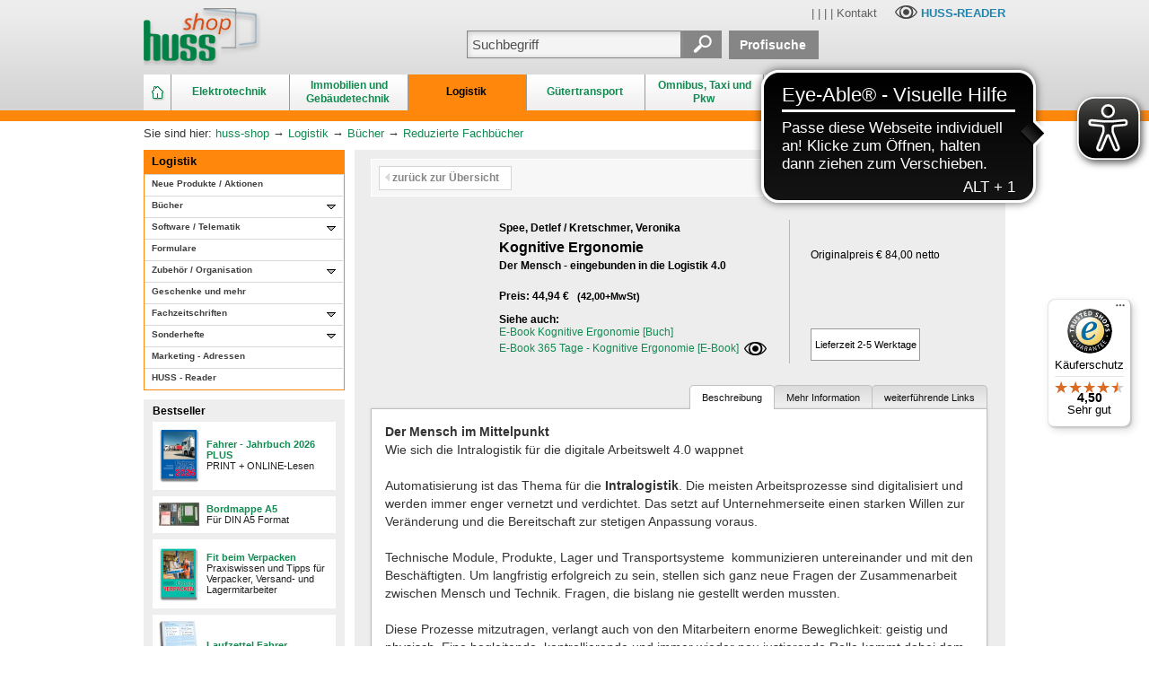

--- FILE ---
content_type: text/html;charset=utf-8
request_url: https://www.huss-shop.de/item/Kognitive-Ergonomie.html
body_size: 23419
content:























<!DOCTYPE html PUBLIC "-//W3C//DTD HTML 4.01 Transitional//EN" "http://www.w3.org/TR/html4/loose.dtd">



























 
<html lang="de">





<head>
 	<meta http-equiv="content-type" content="text/html; charset=utf-8">

	<meta http-equiv="pragma" content="no-cache">
	<meta name="expires" content="now">	
	<meta name="robots"  content="index,follow">

	<meta name="publisher" content="HUSS-VERLAG GmbH">
	<meta name="copyright" content="HUSS-VERLAG GmbH">
	<meta name="author"    content="HUSS-VERLAG GmbH">

	<meta name="identifier-url" content="http://www.huss-shop.de">
  
	<meta name="description" content="Der Mensch im Mittelpunkt: Neue Wege für die Intralogistik in der digitalen Arbeitswelt 4.0 ​">
 	<meta name="keywords"    content="Buch, Bücher, Ergonomie, Fachbücher, Huss, Intern, Kognitive, Logistik, Management, Reduzierte, Shop">

  <meta name="implementer"   content="Anubia Consult, www.anubia.net">
  <meta name="administrator" content="Anubia Consult, www.anubia.net">
 	
 	<meta name="apple-mobile-web-app-title" content="HUSS-SHOP">
 	
  <title>Kognitive Ergonomie (Buch) -- Huss Shop</title>

  

   
  	
    
      
      <script src="/js/jquery.js"></script>
      <script src="/js/jquery.easing.min.js"></script>

      <link rel="stylesheet" href="/layerslider/layerslider.css" type="text/css">
      <script src="/js/greensock.js" type="text/javascript"></script>
      <script src="/layerslider/layerslider.transitions.js" type="text/javascript"></script>
      <script src="/layerslider/layerslider.kreaturamedia.jquery.js" type="text/javascript"></script>

      <link href="/css/zozo.tabs.min.css" rel="stylesheet" />
      <link href="/css/zozo.tabs.flat.min.css" rel="stylesheet" />
      <script src="/js/zozo.tabs.js"></script>
    
   

	<link rel="stylesheet" href="/css/v4.css?v=41" type="text/css" media="screen">

  <link rel="stylesheet" href="/css/screen_2c_margin_left.css?v=41"	type="text/css" media="screen">
	<link rel="stylesheet" href="/css/print.css?v=41" type="text/css" media="print">
	
	<link rel="stylesheet" href="/css/spider.css?v=41" type="text/css" media="screen">

	<!--[if IE 7]>
		<link rel="stylesheet" href="/css/ie7.css?v=41" type="text/css" media="screen">  
  <![endif]-->

	<!--[if IE 6]>
		<link rel="stylesheet" href="/css/ie6.css?v=41" type="text/css" media="screen">  
  <![endif]-->

	<!--[if IE 5]>
		<link rel="stylesheet" href="/css/ie5.css?v=41" type="text/css" media="screen">  
  <![endif]-->

	<!--[if lt IE 7]>
		<script language="Javascript" src="/js/iepngfix.js?v=41"></script>
	<![endif]-->

  <link rel="shortcut icon" href="/images/huss_shopfavicon.ico">

  <link rel="icon" sizes="196x196" href="/images/huss_shop_196.png">
  <link rel="apple-touch-icon-precomposed" href="/images/huss_shop_152.png">

	<script type="text/javascript" src="/js/ruthsarian_utilities.js?v=41"></script>
	<script type="text/javascript">
	<!--
		if ( ( typeof( NN_reloadPage ) ).toLowerCase() != 'undefined' ) { NN_reloadPage( true ); }
		if ( ( typeof( opacity_init  ) ).toLowerCase() != 'undefined' ) { opacity_init(); }
		//if ( ( typeof( set_min_width ) ).toLowerCase() != 'undefined' ) { set_min_width( 'page_container' , 1000 ); }
	//-->
	</script>
	
	<script language="Javascript" src="/js/Aa.js?v=41"></script>
	<script language="Javascript" src="/js/AaLogger.js?v=41"></script>
	<script language="Javascript" src="/js/spider.js?v=41"></script>

	

	<script type="text/javascript">
		document.aasessionid='';
		document.aa = { };
  </script>

  

		
		
		
			
<!--%%%%%%%%%%%% QuickMenu Styles [Keep in head for full validation!] %%%%%%%%%%%-->
<style type="text/css">


/*!!!!!!!!!!! QuickMenu Core CSS [Do Not Modify!] !!!!!!!!!!!!!*/
.qmmc .qmdivider{display:block;font-size:1px;border-width:0px;border-style:solid;position:relative;}.qmmc .qmdividery{float:left;width:0px;}.qmmc .qmtitle{display:block;cursor:default;white-space:nowrap;position:relative;}.qmclear {font-size:1px;height:0px;width:0px;clear:left;line-height:0px;display:block;float:none !important;}.qmmc {position:relative;zoom:1;}.qmmc a, .qmmc li {float:left;display:block;white-space:nowrap;position:relative;}.qmmc div a, .qmmc ul a, .qmmc ul li {float:none;}.qmsh div a {float:left;}.qmmc div{visibility:hidden;position:absolute;}.qmmc ul {left:-10000px;position:absolute;}.qmmc, .qmmc ul {list-style:none;padding:0px;margin:0px;}.qmmc li a {float:none}.qmmc li{position:relative;}.qmmc ul {z-index:10;}.qmmc ul ul {z-index:20;}.qmmc ul ul ul {z-index:30;}.qmmc ul ul ul ul {z-index:40;}.qmmc ul ul ul ul ul {z-index:50;}li:hover>ul{left:auto;}#qm0 ul {top:100%;}#qm0 ul li:hover>ul{top:0px;left:100%;}

	/* QuickMenu 0 */

	/*"""""""" (MAIN) Items""""""""*/	
	#qm0 a
	{	
		padding: 0;
		border-style: none;
		/*padding:5px 4px 5px 5px;*/
		/*color:#555555;*/
		/*font-family:Arial;*/
		/*font-size:10px;*/
		/*text-decoration:none;*/
	}
 

	/*"""""""" (SUB) Container""""""""*/	
	#qm0 div, #qm0 ul	
	{	
		padding:4px;
		margin:-3px 0px 0px 0px;
		background-color:transparent;
		border-style:none;
	}

	* html #qm0 div, #qm0 ul	
	{	
		margin:-1px 0px 0px 0px;
	}

	/*"""""""" (SUB) Items""""""""*/	
	#qm0 div a, #qm0 ul a	
	{	
		padding:3px 10px 3px 5px;
		background-color:transparent;
		font-size:11px;
		border-width:0px;
		border-style:none;
		color: #404040;
		text-decoration:none;
	}


	/*"""""""" (SUB) Hover State""""""""*/	
	#qm0 div a:hover, #qm0 ul a:hover	
	{	
		background-color:#ececec;
		/*color:#800000;*/
		color: #404040;
		text-decoration:none;
	}


	/*"""""""" Individual Titles""""""""*/	
	#qm0 .qmtitle	
	{	
		cursor:default;
		padding:3px 0px 3px 4px;
		color:#444444;
		font-family:arial;
		font-size:11px;
		font-weight:bold;
	}


	/*"""""""" Individual Horizontal Dividers""""""""*/	
	#qm0 .qmdividerx	
	{	
		border-top-width:1px;
		margin:4px 0px;
		border-color:#bfbfbf;
	}


	/*"""""""" Individual Vertical Dividers""""""""*/	
	#qm0 .qmdividery	
	{	
		border-left-width:1px;
		height:15px;
		margin:4px 2px 0px;
		border-color:#aaaaaa;
	}


	/*"""""""" (main) Rounded Items""""""""*/	
	#qm0 .qmritem span	
	{	
		border-style: none;
		border-color: #aaa;
		/*border-color:#a0a0a0;*/
		/* background-color:#d2cccc; */
	}


	/*"""""""" (main) Rounded Items Content""""""""*/	
	#qm0 .qmritemcontent	
	{	
		padding:0px 0px 0px 4px;
	}

	
	ul#qm0 ul
	{
		border-color:#dadada;
		border-style:solid;
		border-width:1px;	
		background-color:#fcfcfc;
	}
	

	/* QuickMenu 1 */

	/*"""""""" (MAIN) Container""""""""*/	
	#qm1	
	{	
		width:221px;
		background-color:transparent;
		/*border-width:1px 1px 1px 1px;*/
		padding: 0px 0px 0px 0px;
		border-width: 0px 0px 0px 0px;
		border-style:solid;
		border-color:#AAAAAA;
		overflow: hidden;
	}


	/*"""""""" (MAIN) Items""""""""*/	
	#qm1 a	
	{	
		padding:4px 19px 8px 8px;
		background-color:#fff;
		color:#404040;
		font-family: Arial, Helvetica;
		font-size: 87%;
		text-decoration:none;
		border-width:1px 0px 0px 0px;
		border-style:solid;
		border-color:#d8d8d8;
	  white-space: wrap;
	  overflow: hidden;
		font-weight: bold;
	}

	* html #qm1 a	
	{	
		padding: 4px 15px 4px 8px;
		font-size: 90%;
	}

	/*"""""""" (MAIN) items hover """"""""*/	
	#qm1 a:hover	
	{	
		background-color:#f4ecec;
		border-width: 1px 0px 0px 0px;
		border-style:solid;
		border-color:#ddd;
		background-image: url(/images/bg_leftmenu_2nd_active.gif);
		background-repeat: repeat-x;
		background-position: center left;
		color: #008145;
		font-weight: bold;
	}

	/*"""""""" (MAIN) items hover .qmparent """"""""*/	
	#qm1 a:hover.qmparent
	{	
		background-color:#f4ecec;
		border-width: 1px 0px 0px 0px;
		border-style:solid;
		border-color:#ddd;
		background-image: url(/images/bg_leftmenu_active.gif);
		background-repeat: repeat-x;
		background-position: bottom left;
		color: #008145;
		font-weight: bold;
	}

	* html #qm1 a:hover.qmparent
	{	
		background-image: url(/images/bg_leftmenu_active_ie.gif);
	}

	/*"""""""" (MAIN) Active State""""""""*/	
	body #qm1 .qmactive, 
	body #qm1 .qmactive:hover	
	{	
		background-color:#f4ecec;
		border-width: 1px 0px 0px 0px;
		border-style:solid;
		border-color:#ddd;
		background-image: url(/images/bg_leftmenu_2nd_active.gif);
		background-repeat: repeat-x;
		background-position: center left;
		color: #008145;
		font-weight: bold;
	}

	/*"""""""" (MAIN) Active State parent""""""""*/	
	body #qm1 .qmparent.qmactive, 
	body #qm1 .qmparent.qmactive:hover
	{	
		background-color:#f4ecec;
		border-width: 1px 0px 0px 0px;
		border-style:solid;
		border-color:#ddd;
		background-image: url(/images/bg_leftmenu_active.gif);
		background-repeat: repeat-x;
		background-position: bottom left;
		color: #008145;
		font-weight: bold;
	}

	* html body #qm1 .qmparent.qmactive, body #qm1 .qmparent.qmactive:hover	
	{	
		background-image: url(/images/bg_leftmenu_active_ie.gif);
	}

	/*"""""""" (SUB) Container""""""""*/	
	#qm1 div, #qm1 ul	
	{	
		border-style:solid;
		border-color:#ddd;
		border-width:0px 0px 1px 0px;
		padding:0px 0px 3px 0px;
		background-color:#f9f9f9;
		border-width:1px;
		border-style:none;
		border-color:#CCCCCC;
	}


	/*"""""""" (SUB) Items""""""""*/	
	#qm1 div a, #qm1 ul a	
	{	
		padding:0px 0px 4px 15px;
		/*margin:0px 5px 0px 15px;*/
		background-color:transparent;
		background-image:none;
		border-style:none;
		color: #404040;
		font-weight: bold;
	}


	/*"""""""" (SUB) Hover State""""""""*/	
	#qm1 div a:hover, 
	#qm1 ul a:hover	
	{	
		background-color:#f4ecec;
		border-width: 0px 0px 0px 0px;
		text-decoration: none;
		background-image: url(/images/bg_leftmenu_2nd_active.gif);
		background-repeat: repeat-x;
		background-position: center left;
		font-weight: bold;
	}


	/*"""""""" (SUB) Active State""""""""*/	
	body #qm1 div .qmactive, 
	body #qm1 div .qmactive:hover	
	{	
		background-color: #f9f9f9;
		border-width: 0px 0px 0px 0px;
		color: #008145;
		background-image: url(/images/bg_leftmenu_2nd_active.gif);
		background-repeat: repeat-x;
		background-position: center left;
		font-weight: bold;
	}

	/* main persistent active */

	body #qm1 .qmpersistent
	{	
		background-color: #f9f9f9;
		border-width: 1px 0px 0px 0px;
		border-style:solid;
		border-color:#ddd;
		color: #008145;
		background-image: url(/images/bg_leftmenu_2nd_active.gif);
		background-repeat: repeat-x;
		background-position: center left;
		font-weight: bold;
	}

	/* main persistent active parent */

	body #qm1 .qmparent.qmpersistent
	{	
		background-color: #f9f9f9;
		border-width: 1px 0px 0px 0px;
		border-style:solid;
		border-color:#ddd;
		color: #008145;
		background-image: url(/images/bg_leftmenu_active.gif);
		background-repeat: repeat-x;
		background-position: bottom left;
		font-weight: bold;
	}

	* html body #qm1 .qmparent.qmpersistent
	{	
		background-image: url(/images/bg_leftmenu_active_ie.gif);
	}

	/* sub persistent active */
	
	#qm1 div a.qmpersistent
	{	
		background-color: #f9f9f9;
		border-width: 0px 0px 0px 0px;
		color: #008145;
		background-image: url(/images/bg_leftmenu_2nd_active.gif);
		background-repeat: repeat-x;
		background-position: center left;
		font-weight: bold;
	}

</style>

<script type="text/javascript" src="/qm_bar/qm.js"></script>
<script type="text/javascript" src="/qm_bar/qm_pure_css.js"></script>

<style type="text/css">.qmfv{visibility:visible !important;}.qmfh{visibility:hidden !important;}</style><script type="text/JavaScript">var qmad = new Object();qmad.bvis="";qmad.bhide="";qmad.bhover="";</script>

<script type="text/JavaScript">

	var a = qmad.qm0 = new Object();

	// Rounded Corners Add On
	a.rcorner_size = 6;
	a.rcorner_container_padding = 0;
	a.rcorner_border_color = "#c0c0c0";
	a.rcorner_bg_color = "#fcfcfc";
	a.rcorner_apply_corners = new Array(false,true,true,true);
	a.rcorner_top_line_auto_inset = true;

	// Rounded Items Add On
	/*
	a.ritem_size = 4;
	a.ritem_apply = "main";
	a.ritem_main_apply_corners = new Array(true,true,false,false);
	a.ritem_show_on_actives = true;
	*/

	a = qmad.qm1 = new Object();

	// Item Bullets (CSS - Imageless) Add On
	a.ibcss_apply_to = "parent";
	a.ibcss_main_type = "arrow";
	a.ibcss_main_direction = "down";
	a.ibcss_main_size = 5;
	a.ibcss_main_bg_color = "#bbbbbb";
	a.ibcss_main_bg_color_hover = "#ffffff";
	a.ibcss_main_bg_color_active = "#ffffff";
	a.ibcss_main_border_color_active = "#AE2323";
	a.ibcss_main_position_x = -16;
	a.ibcss_main_position_y = -5;
	a.ibcss_main_align_x = "right";
	a.ibcss_main_align_y = "middle";
	a.ibcss_sub_type = "arrow-v";
	a.ibcss_sub_direction = "down";
	a.ibcss_sub_size = 3;
	a.ibcss_sub_bg_color = "";
	a.ibcss_sub_bg_color_active = "";
	a.ibcss_sub_border_color = "#797979";
	a.ibcss_sub_border_color_hover = "#C72828";
	a.ibcss_sub_border_color_active = "#AE2323";
	a.ibcss_sub_position_x = -7;
	a.ibcss_sub_position_y = -4;
	a.ibcss_sub_align_x = "left";
	a.ibcss_sub_align_y = "middle";

	// Tree Menu Add On
	a.tree_enabled = true;
	a.tree_sub_sub_indent = 10;
	a.tree_hide_focus_box = true;
	a.tree_auto_collapse = true;
	a.tree_expand_animation = 3;
	a.tree_expand_step_size = 20;
	a.tree_collapse_animation = 3;
	a.tree_collapse_step_size = 40;

	// Persistent States With Auto Open Subs Option Add On
	a.sopen_auto_enabled = true;
	a.sopen_auto_show_subs = true;
	
</script>

<script type="text/javascript" src="/qm_bar/qm_round_corners.js"></script>
<script type="text/javascript" src="/qm_bar/qm_round_items.js"></script>
<script type="text/javascript" src="/qm_bar/qm_item_bullets_css.js"></script>
<script type="text/javascript" src="/qm_bar/qm_persistent.js"></script>


		
	

	
		<script type="text/javascript">
			document.aa.useragentEncoding = 'utf-8';
	  </script>
	
  
  <meta name="google-site-verification" content="9vz4ZSLYjj-HuzVF8fojRTll1_RMZrKR9FVfeFjGtnc" />
  
  
  
  <!-- Matomo -->
<script>
  var _paq = window._paq = window._paq || [];
  /* tracker methods like "setCustomDimension" should be called before "trackPageView" */
  _paq.push(["setExcludedQueryParams", ["\/newsletter\/opened","newsletter\/opened","opened","\/newsletter\\\/opened\/","email","bmrecipientid"]]);
  _paq.push(["disableCookies"]);
  _paq.push(['trackPageView']);
  _paq.push(['enableLinkTracking']);
  (function() {
    var u="https://matomo.hussverlag.de/";
    _paq.push(['setTrackerUrl', u+'matomo.php']);
    _paq.push(['setSiteId', '20']);
    var d=document, g=d.createElement('script'), s=d.getElementsByTagName('script')[0];
    g.async=true; g.src=u+'matomo.js'; s.parentNode.insertBefore(g,s);
  })();
</script>
<noscript><p><img src="https://matomo.hussverlag.de/matomo.php?idsite=20&amp;rec=1" style="border:0;" alt="" /></p></noscript>
<!-- End Matomo Code -->

  
  
  

  <script async src="https://cdn.eye-able.com/configs/www.huss-shop.de.js"></script>
  <script async src="https://cdn.eye-able.com/public/js/eyeAble.js"></script>
  
</head>


<body onload="AaOnLoad();" onkeypress="return SpOnGlobalKeypress(this,event);">

  <a id="topanchor"></a>

  <div id="home_header_area">
    























<link rel="stylesheet" href="https://cdn.consentmanager.mgr.consensu.org/delivery/cmp.min.css" />
<script>window.gdprAppliesGlobally=true;if(!("cmp_id" in window)||window.cmp_id<1){window.cmp_id=0}if(!("cmp_cdid" in window)){window.cmp_cdid="aef7c625a48f"}if(!("cmp_params" in window)){window.cmp_params=""}if(!("cmp_host" in window)){window.cmp_host="b.delivery.consentmanager.net"}if(!("cmp_cdn" in window)){window.cmp_cdn="cdn.consentmanager.net"}if(!("cmp_proto" in window)){window.cmp_proto="https:"}if(!("cmp_codesrc" in window)){window.cmp_codesrc="1"}window.cmp_getsupportedLangs=function(){var b=["DE","EN","FR","IT","NO","DA","FI","ES","PT","RO","BG","ET","EL","GA","HR","LV","LT","MT","NL","PL","SV","SK","SL","CS","HU","RU","SR","ZH","TR","UK","AR","BS"];if("cmp_customlanguages" in window){for(var a=0;a<window.cmp_customlanguages.length;a++){b.push(window.cmp_customlanguages[a].l.toUpperCase())}}return b};window.cmp_getRTLLangs=function(){var a=["AR"];if("cmp_customlanguages" in window){for(var b=0;b<window.cmp_customlanguages.length;b++){if("r" in window.cmp_customlanguages[b]&&window.cmp_customlanguages[b].r){a.push(window.cmp_customlanguages[b].l)}}}return a};window.cmp_getlang=function(j){if(typeof(j)!="boolean"){j=true}if(j&&typeof(cmp_getlang.usedlang)=="string"&&cmp_getlang.usedlang!==""){return cmp_getlang.usedlang}var g=window.cmp_getsupportedLangs();var c=[];var f=location.hash;var e=location.search;var a="languages" in navigator?navigator.languages:[];if(f.indexOf("cmplang=")!=-1){c.push(f.substr(f.indexOf("cmplang=")+8,2).toUpperCase())}else{if(e.indexOf("cmplang=")!=-1){c.push(e.substr(e.indexOf("cmplang=")+8,2).toUpperCase())}else{if("cmp_setlang" in window&&window.cmp_setlang!=""){c.push(window.cmp_setlang.toUpperCase())}else{if(a.length>0){for(var d=0;d<a.length;d++){c.push(a[d])}}}}}if("language" in navigator){c.push(navigator.language)}if("userLanguage" in navigator){c.push(navigator.userLanguage)}var h="";for(var d=0;d<c.length;d++){var b=c[d].toUpperCase();if(g.indexOf(b)!=-1){h=b;break}if(b.indexOf("-")!=-1){b=b.substr(0,2)}if(g.indexOf(b)!=-1){h=b;break}}if(h==""&&typeof(cmp_getlang.defaultlang)=="string"&&cmp_getlang.defaultlang!==""){return cmp_getlang.defaultlang}else{if(h==""){h="EN"}}h=h.toUpperCase();return h};(function(){var u=document;var v=u.getElementsByTagName;var h=window;var o="";var b="_en";if("cmp_getlang" in h){o=h.cmp_getlang().toLowerCase();if("cmp_customlanguages" in h){for(var q=0;q<h.cmp_customlanguages.length;q++){if(h.cmp_customlanguages[q].l.toUpperCase()==o.toUpperCase()){o="en";break}}}b="_"+o}function x(i,e){var w="";i+="=";var s=i.length;var d=location;if(d.hash.indexOf(i)!=-1){w=d.hash.substr(d.hash.indexOf(i)+s,9999)}else{if(d.search.indexOf(i)!=-1){w=d.search.substr(d.search.indexOf(i)+s,9999)}else{return e}}if(w.indexOf("&")!=-1){w=w.substr(0,w.indexOf("&"))}return w}var k=("cmp_proto" in h)?h.cmp_proto:"https:";if(k!="http:"&&k!="https:"){k="https:"}var g=("cmp_ref" in h)?h.cmp_ref:location.href;var j=u.createElement("script");j.setAttribute("data-cmp-ab","1");var c=x("cmpdesign","cmp_design" in h?h.cmp_design:"");var f=x("cmpregulationkey","cmp_regulationkey" in h?h.cmp_regulationkey:"");var r=x("cmpgppkey","cmp_gppkey" in h?h.cmp_gppkey:"");var n=x("cmpatt","cmp_att" in h?h.cmp_att:"");j.src=k+"//"+h.cmp_host+"/delivery/cmp.php?"+("cmp_id" in h&&h.cmp_id>0?"id="+h.cmp_id:"")+("cmp_cdid" in h?"&cdid="+h.cmp_cdid:"")+"&h="+encodeURIComponent(g)+(c!=""?"&cmpdesign="+encodeURIComponent(c):"")+(f!=""?"&cmpregulationkey="+encodeURIComponent(f):"")+(r!=""?"&cmpgppkey="+encodeURIComponent(r):"")+(n!=""?"&cmpatt="+encodeURIComponent(n):"")+("cmp_params" in h?"&"+h.cmp_params:"")+(u.cookie.length>0?"&__cmpfcc=1":"")+"&l="+o.toLowerCase()+"&o="+(new Date()).getTime();j.type="text/javascript";j.async=true;if(u.currentScript&&u.currentScript.parentElement){u.currentScript.parentElement.appendChild(j)}else{if(u.body){u.body.appendChild(j)}else{var t=v("body");if(t.length==0){t=v("div")}if(t.length==0){t=v("span")}if(t.length==0){t=v("ins")}if(t.length==0){t=v("script")}if(t.length==0){t=v("head")}if(t.length>0){t[0].appendChild(j)}}}var m="js";var p=x("cmpdebugunminimized","cmpdebugunminimized" in h?h.cmpdebugunminimized:0)>0?"":".min";var a=x("cmpdebugcoverage","cmp_debugcoverage" in h?h.cmp_debugcoverage:"");if(a=="1"){m="instrumented";p=""}var j=u.createElement("script");j.src=k+"//"+h.cmp_cdn+"/delivery/"+m+"/cmp"+b+p+".js";j.type="text/javascript";j.setAttribute("data-cmp-ab","1");j.async=true;if(u.currentScript&&u.currentScript.parentElement){u.currentScript.parentElement.appendChild(j)}else{if(u.body){u.body.appendChild(j)}else{var t=v("body");if(t.length==0){t=v("div")}if(t.length==0){t=v("span")}if(t.length==0){t=v("ins")}if(t.length==0){t=v("script")}if(t.length==0){t=v("head")}if(t.length>0){t[0].appendChild(j)}}}})();window.cmp_addFrame=function(b){if(!window.frames[b]){if(document.body){var a=document.createElement("iframe");a.style.cssText="display:none";if("cmp_cdn" in window&&"cmp_ultrablocking" in window&&window.cmp_ultrablocking>0){a.src="//"+window.cmp_cdn+"/delivery/empty.html"}a.name=b;document.body.appendChild(a)}else{window.setTimeout(window.cmp_addFrame,10,b)}}};window.cmp_rc=function(h){var b=document.cookie;var f="";var d=0;while(b!=""&&d<100){d++;while(b.substr(0,1)==" "){b=b.substr(1,b.length)}var g=b.substring(0,b.indexOf("="));if(b.indexOf(";")!=-1){var c=b.substring(b.indexOf("=")+1,b.indexOf(";"))}else{var c=b.substr(b.indexOf("=")+1,b.length)}if(h==g){f=c}var e=b.indexOf(";")+1;if(e==0){e=b.length}b=b.substring(e,b.length)}return(f)};window.cmp_stub=function(){var a=arguments;__cmp.a=__cmp.a||[];if(!a.length){return __cmp.a}else{if(a[0]==="ping"){if(a[1]===2){a[2]({gdprApplies:gdprAppliesGlobally,cmpLoaded:false,cmpStatus:"stub",displayStatus:"hidden",apiVersion:"2.0",cmpId:31},true)}else{a[2](false,true)}}else{if(a[0]==="getUSPData"){a[2]({version:1,uspString:window.cmp_rc("")},true)}else{if(a[0]==="getTCData"){__cmp.a.push([].slice.apply(a))}else{if(a[0]==="addEventListener"||a[0]==="removeEventListener"){__cmp.a.push([].slice.apply(a))}else{if(a.length==4&&a[3]===false){a[2]({},false)}else{__cmp.a.push([].slice.apply(a))}}}}}}};window.cmp_gpp_ping=function(){return{gppVersion:"1.0",cmpStatus:"stub",cmpDisplayStatus:"hidden",supportedAPIs:["tcfca","usnat","usca","usva","usco","usut","usct"],cmpId:31}};window.cmp_gppstub=function(){var a=arguments;__gpp.q=__gpp.q||[];if(!a.length){return __gpp.q}var g=a[0];var f=a.length>1?a[1]:null;var e=a.length>2?a[2]:null;if(g==="ping"){return window.cmp_gpp_ping()}else{if(g==="addEventListener"){__gpp.e=__gpp.e||[];if(!("lastId" in __gpp)){__gpp.lastId=0}__gpp.lastId++;var c=__gpp.lastId;__gpp.e.push({id:c,callback:f});return{eventName:"listenerRegistered",listenerId:c,data:true,pingData:window.cmp_gpp_ping()}}else{if(g==="removeEventListener"){var h=false;__gpp.e=__gpp.e||[];for(var d=0;d<__gpp.e.length;d++){if(__gpp.e[d].id==e){__gpp.e[d].splice(d,1);h=true;break}}return{eventName:"listenerRemoved",listenerId:e,data:h,pingData:window.cmp_gpp_ping()}}else{if(g==="getGPPData"){return{sectionId:3,gppVersion:1,sectionList:[],applicableSections:[0],gppString:"",pingData:window.cmp_gpp_ping()}}else{if(g==="hasSection"||g==="getSection"||g==="getField"){return null}else{__gpp.q.push([].slice.apply(a))}}}}}};window.cmp_msghandler=function(d){var a=typeof d.data==="string";try{var c=a?JSON.parse(d.data):d.data}catch(f){var c=null}if(typeof(c)==="object"&&c!==null&&"__cmpCall" in c){var b=c.__cmpCall;window.__cmp(b.command,b.parameter,function(h,g){var e={__cmpReturn:{returnValue:h,success:g,callId:b.callId}};d.source.postMessage(a?JSON.stringify(e):e,"*")})}if(typeof(c)==="object"&&c!==null&&"__uspapiCall" in c){var b=c.__uspapiCall;window.__uspapi(b.command,b.version,function(h,g){var e={__uspapiReturn:{returnValue:h,success:g,callId:b.callId}};d.source.postMessage(a?JSON.stringify(e):e,"*")})}if(typeof(c)==="object"&&c!==null&&"__tcfapiCall" in c){var b=c.__tcfapiCall;window.__tcfapi(b.command,b.version,function(h,g){var e={__tcfapiReturn:{returnValue:h,success:g,callId:b.callId}};d.source.postMessage(a?JSON.stringify(e):e,"*")},b.parameter)}if(typeof(c)==="object"&&c!==null&&"__gppCall" in c){var b=c.__gppCall;window.__gpp(b.command,function(h,g){var e={__gppReturn:{returnValue:h,success:g,callId:b.callId}};d.source.postMessage(a?JSON.stringify(e):e,"*")},"parameter" in b?b.parameter:null,"version" in b?b.version:1)}};window.cmp_setStub=function(a){if(!(a in window)||(typeof(window[a])!=="function"&&typeof(window[a])!=="object"&&(typeof(window[a])==="undefined"||window[a]!==null))){window[a]=window.cmp_stub;window[a].msgHandler=window.cmp_msghandler;window.addEventListener("message",window.cmp_msghandler,false)}};window.cmp_setGppStub=function(a){if(!(a in window)||(typeof(window[a])!=="function"&&typeof(window[a])!=="object"&&(typeof(window[a])==="undefined"||window[a]!==null))){window[a]=window.cmp_gppstub;window[a].msgHandler=window.cmp_msghandler;window.addEventListener("message",window.cmp_msghandler,false)}};window.cmp_addFrame("__cmpLocator");if(!("cmp_disableusp" in window)||!window.cmp_disableusp){window.cmp_addFrame("__uspapiLocator")}if(!("cmp_disabletcf" in window)||!window.cmp_disabletcf){window.cmp_addFrame("__tcfapiLocator")}if(!("cmp_disablegpp" in window)||!window.cmp_disablegpp){window.cmp_addFrame("__gppLocator")}window.cmp_setStub("__cmp");if(!("cmp_disabletcf" in window)||!window.cmp_disabletcf){window.cmp_setStub("__tcfapi")}if(!("cmp_disableusp" in window)||!window.cmp_disableusp){window.cmp_setStub("__uspapi")}if(!("cmp_disablegpp" in window)||!window.cmp_disablegpp){window.cmp_setGppStub("__gpp")};</script>



<script type="text/javascript">
  var aa_use_ga;
  var aa_use_gtm;
</script>

  

  

    <script type="text/javascript">
      aa_use_gtm = true;
      var dataLayer = dataLayer || [];
    </script>
    
    
      
      
         
      
    

    
      
      <noscript><iframe src="//www.googletagmanager.com/ns.html?id=GTM-NXGNPR"
      
      height="0" width="0" style="display:none;visibility:hidden"></iframe></noscript>
      
      <script>(function(w,d,s,l,i){w[l]=w[l]||[];w[l].push({'gtm.start':
      
      new Date().getTime(),event:'gtm.js'});var f=d.getElementsByTagName(s)[0],
      
      j=d.createElement(s),dl=l!='dataLayer'?'&l='+l:'';j.async=true;j.src=
      
      '//www.googletagmanager.com/gtm.js?id='+i+dl;f.parentNode.insertBefore(j,f);
      
      })(window,document,'script','dataLayer','GTM-NXGNPR');</script>
    
    
        
    <!-- Matomo -->
    <script>
      var _paq = window._paq = window._paq || [];
      /* tracker methods like "setCustomDimension" should be called before "trackPageView" */
      _paq.push(['trackPageView']);
      _paq.push(['enableLinkTracking']);
      (function() {
        var u="https://matomo.hussverlag.de/";
        _paq.push(['setTrackerUrl', u+'matomo.php']);
        _paq.push(['setSiteId', '20']);
        var d=document, g=d.createElement('script'), s=d.getElementsByTagName('script')[0];
        g.async=true; g.src=u+'matomo.js'; s.parentNode.insertBefore(g,s);
      })();
    </script>
    <noscript><p><img src="https://matomo.hussverlag.de/matomo.php?idsite=20&amp;rec=1" style="border:0;" alt="" /></p></noscript>
    <!-- End Matomo Code -->    
        
  
  



<div id="home_header_area_inner">
  
  
  <div id="mainlogo"
     
  ><a href='https://www.huss-shop.de/cat/Huss-Shop.html' target='_top'><img src="/dynimage/bnxtt9zu5jqx7zfizy9tm7bk86mzfzkjx4fnsz.png" border="0" alt="Huss Verlag Logo"></a></div>


  


	

    
    
      
        
          <script type="text/javascript">
          <!--
            var color = '#03ac07';
            
  
            
              color = '#ff880c';  // blah
              
            
  
            var textcolor = 'black';
            
  
            
  
            document.maincategoryinfo = { index: '00', color: color, textcolor: textcolor, main_color: color, main_textcolor: textcolor };
  
          //-->
          </script>
        
  
        
  
      
  
  		<div id="topmenu">
    
        <div class="topmenu_entry_home">
          <table cellspacing='0' cellpadding='0' border='0' class='topmenu_entry_home_inner'>
            <tr valign="middle">
              <td align="center">
                <a href='https://www.huss-shop.de/cat/Huss-Shop.html' target='_top'><img src="/images/homesymbol.png?v=41" border="0" style="display: inline;" alt="Home Button"/></a>
              </td>
            </tr>
          </table>
        </div>

        
          
            
            
              <div class="topmenu_entry ">
                <table class="topmenu_entry_inner ">
                  <tr valign="middle">
                    <td align="center">
                      <a href='https://www.huss-shop.de/cat/Elektrotechnik.html' target='_top'><span style="padding: 0 2px 0px 0; font-weight: bold;">Elektrotechnik</span></a>
                    </td>
                  </tr>
                </table>
              </div>
            
          
        
          
            
            
              <div class="topmenu_entry ">
                <table class="topmenu_entry_inner ">
                  <tr valign="middle">
                    <td align="center">
                      <a href='https://www.huss-shop.de/cat/Immobilien-und-Gebaeudetechnik.html' target='_top'><span style="padding: 0 2px 0px 0; font-weight: bold;">Immobilien und Gebäudetechnik</span></a>
                    </td>
                  </tr>
                </table>
              </div>
            
          
        
          
            
              <div class="topmenu_entry ">
                <table class="topmenu_entry_inner " style="background-color: #ff880c; color: black;">
                  <tr valign="middle">
                    <td align="center">
                      <a href='https://www.huss-shop.de/cat/Logistik-2.html' target='_top'><span style="padding: 0 2px 0px 0; font-weight: bold; color: black;">Logistik</span></a>
                    </td>
                  </tr>
                </table>
              </div>
            
            
          
        
          
            
            
              <div class="topmenu_entry ">
                <table class="topmenu_entry_inner ">
                  <tr valign="middle">
                    <td align="center">
                      <a href='https://www.huss-shop.de/cat/Guetertransport-2.html' target='_top'><span style="padding: 0 2px 0px 0; font-weight: bold;">Gütertransport</span></a>
                    </td>
                  </tr>
                </table>
              </div>
            
          
        
          
            
            
              <div class="topmenu_entry ">
                <table class="topmenu_entry_inner ">
                  <tr valign="middle">
                    <td align="center">
                      <a href='https://www.huss-shop.de/cat/Omnibus-Taxi-und-Pkw.html' target='_top'><span style="padding: 0 2px 0px 0; font-weight: bold;">Omnibus, Taxi und Pkw</span></a>
                    </td>
                  </tr>
                </table>
              </div>
            
          
        
          
            
            
              <div class="topmenu_entry ">
                <table class="topmenu_entry_inner ">
                  <tr valign="middle">
                    <td align="center">
                      <a href='https://www.huss-shop.de/cat/Touristik-3.html' target='_top'><span style="padding: 0 2px 0px 0; font-weight: bold;">Touristik</span></a>
                    </td>
                  </tr>
                </table>
              </div>
            
          
        
          
            
            
              <div class="topmenu_entry topmenu_entry_last">
                <table class="topmenu_entry_inner topmenu_entry_last">
                  <tr valign="middle">
                    <td align="center">
                      <a href='https://www.huss-shop.de/cat/Arbeitsrecht-und-Management.html' target='_top'><span style="padding: 0 2px 0px 0; font-weight: bold;">Arbeitsrecht und Management</span></a>
                    </td>
                  </tr>
                </table>
              </div>
            
          
        
		
  		</div>

    

	

	



  


  


	

	

	
		<div id="topmiscmenu">
			
			| 
			| 
			| 
			| <a href='https://www.huss-shop.de/contact/' target='_top'>Kontakt</a>
      &nbsp;&nbsp;&nbsp;&nbsp;<a href="https://reader.huss.de" style="color: #2285af;" target="_blank"><img src="/images/ebook_eye_small.png" style="vertical-align: -15%; opacity: 0.7;">&nbsp;<b>HUSS-READER</b></a>
		</div>
	



                






  

  
  
    

    
     
  

    



    

  <a href='https://www.huss-shop.de/search/pro/' class='em' target='_top'>
    <div id="top_prosearch">
      <div id="top_prosearch_text">
        Profisuche
      </div>
    </div>
  </a>  
  



<div id="top_search">
 	<form name='searchFormHeader' method='post' action='https://www.huss-shop.de/search/?a=QuickSearchformSubmit&m=item' onsubmit='searchFormHeader___onsubmit();' target='_top' enctype='multipart/form-data' accept-charset='utf-8'>
 		<table cellspacing='0' cellpadding='0' border='0'>
 			<tr>
 				<td><input name='searchTarget' id='top_search_field' value='Suchbegriff' type='text' class='top_search_field' aria-label='Suchbegriff' onkeypress='return AaEnterSubmit(this,event)' onclick="if(this.value == 'Suchbegriff') { this.value = ''; this.className='top_search_field_init' }"></td>
 				<td><a href='https://www.huss-shop.de/search/?a=QuickSearchformSubmit' target='_top' onclick='javascript:aasubmit("https://www.huss-shop.de/search/","searchFormHeader","req_actionid","QuickSearchformSubmit"); return false;'><img src="/images/searchbutton.png" border="0" alt="Suche Start Button"></a></td>
 			</tr>
 		</table>
 	<input name='s' size='5' maxlength='100' value='b8ldqcbxnmpd4jtbzbk4esbkpq8jfzxcf4jnat' type='hidden'><input name='r' size='5' maxlength='100' value='b8lducjxnfnd48lbzik485bksq7jfzxhp4jn5t' type='hidden'><input name='m' size='5' maxlength='100' value='item' type='hidden'><input name='req_actionid' value='QuickSearchformSubmit' size=5 maxlength=100 type='hidden'></form><script type="text/javascript">function searchFormHeader___onsubmit() { return true; }</script>
</div>	






</div>






  <div id="topcolbar">
  </div>

  <script type="text/javascript">
  <!--
	 if(document.maincategoryinfo) {
		  document.getElementById('topcolbar').style.background = document.maincategoryinfo.color;
  	}
  //-->
  </script>






  </div>
  
  <hr class="hide"/>

  
    
    
      <div style="height: 6px;"></div>
    
  

  
    
      <div id="home_breadcrumb_area">
        























<div class="item_path">
  
  Sie sind hier:
  
    
      <a href='https://www.huss-shop.de/cat/' target='_top'>huss-shop</a>
    
    
   
	
		 &rarr; 
   	<a href='https://www.huss-shop.de/cat/Logistik-2.html' target='_top'>Logistik</a>
  
		 &rarr; 
   	<a href='https://www.huss-shop.de/cat/Buecher-16.html' target='_top'>Bücher</a>
  
		 &rarr; 
   	<a href='https://www.huss-shop.de/cat/Reduzierte-Fachbuecher.html' target='_top'>Reduzierte Fachbücher</a>
  
</div>

      </div>
    
    
  
  
	<div id="page_container">
  
		<hr class="hide"/>
		
		<div style="position: relative;">
      <div id="topanchorlink" style="position: absolute; top: 600px; left: 965px; z-index: 1000; visibility: hidden;">
        <a href="#topanchor"><img src="/images/topanchorlink.png" border="0"></a>
      </div>
    </div>

		<div id="home_content_container">
      
			<div id="home_content_area">

				<hr class="hide"/>

				<div id="home_content_left_area">
			  	



























	
	
	

		

			
			
				<script type="text/javascript" src="/qm_bar/qm_tree_menu.js"></script>
				
				




























<div class="leftbox" style="position: relative;"
	
		id="categorymenu_second"
	
>
	<div class="leftbox_title"
		
			id="categorymenu_second_title"
		
    
	>
	  
		Logistik
	</div>
	
	<div class="leftbox_content" style="position: relative; z-index: 1000;"
		
			id="categorymenu_second_content"
		
	>
		
					
					<ul id="qm1" class="qmmc">
			      
						
								
									
									
									
								
					  
								
									
									  
									  
									  	
									  		
									  	
									    
							    	
							  		<li><a href='https://www.huss-shop.de/cat/Neue-Produkte-Aktionen-4.html' target='_top' onclick="return true;">Neue Produkte  /  Aktionen</a>
							      
									
									
									
								
					  
								
									
									  </li>
									  
									  	
									    
									  		
									    
							    	
							  		<li><a href='https://www.huss-shop.de/cat/Buecher-16.html' class='qmparent' target='_top' onclick="return true;">Bücher</a>
							      
									
									
									
								
					  
								
									
									<ul>
									
								
					  
								
									
									  
									  
									  	
									  		
									  	
									    
							    	
							  		<li><a href='https://www.huss-shop.de/cat/Supply-Chain.html' target='_top' onclick="return true;">Supply Chain</a>
							      
									
									
									
								
					  
								
									
									  </li>
									  
									  	
									  		
									  	
									    
							    	
							  		<li><a href='https://www.huss-shop.de/cat/Lager-8.html' target='_top' onclick="return true;">Lager</a>
							      
									
									
									
								
					  
								
									
									  </li>
									  
									  	
									  		
									  	
									    
							    	
							  		<li><a href='https://www.huss-shop.de/cat/Management-13.html' target='_top' onclick="return true;">Management</a>
							      
									
									
									
								
					  
								
									
									  </li>
									  
									  	
									  		
									  	
									    
							    	
							  		<li><a href='https://www.huss-shop.de/cat/Fuhrpark-Logistik.html' target='_top' onclick="return true;">Fuhrpark / Logistik</a>
							      
									
									
									
								
					  
								
									
									  </li>
									  
									  	
									  		
									  	
									    
							    	
							  		<li><a href='https://www.huss-shop.de/cat/Weiterbildung.html' target='_top' onclick="return true;">Weiterbildung</a>
							      
									
									
									
								
					  
								
									
									  </li>
									  
									  	
									  		
									  	
									    
							    	
							  		<li><a href='https://www.huss-shop.de/cat/Unternehmensfuehrung-strategie.html' target='_top' onclick="return true;">Unternehmensführung /  - strategie</a>
							      
									
									
									
								
					  
								
									
									  </li>
									  
									  	
									  		
									  	
									    
							    	
							  		<li><a href='https://www.huss-shop.de/cat/Reduzierte-Fachbuecher.html' target='_top' onclick="return true;">Reduzierte Fachbücher</a>
							      
									
									
									
								
					  
								
									
									  </li>
									  
									  	
									  		
									  	
									    
							    	
							  		<li><a href='https://www.huss-shop.de/cat/E-Mobilitaet-2.html' target='_top' onclick="return true;">E - Mobilität</a>
							      
									
									
									
								
					  
								
									
									
									
									  </li>
										</ul></li>
									
								
					  
								
									
									  
									  
									  	
									    
									  		
									    
							    	
							  		<li><a href='https://www.huss-shop.de/cat/Software-Telematik-2.html' class='qmparent' target='_top' onclick="return true;">Software  /  Telematik</a>
							      
									
									
									
								
					  
								
									
									<ul>
									
								
					  
								
									
									  
									  
									  	
									  		
									  	
									    
							    	
							  		<li><a href='https://www.huss-shop.de/cat/Fuhrpark-12.html' target='_top' onclick="return true;">Fuhrpark</a>
							      
									
									
									
								
					  
								
									
									  </li>
									  
									  	
									  		
									  	
									    
							    	
							  		<li><a href='https://www.huss-shop.de/cat/Lager-9.html' target='_top' onclick="return true;">Lager</a>
							      
									
									
									
								
					  
								
									
									  </li>
									  
									  	
									  		
									  	
									    
							    	
							  		<li><a href='https://www.huss-shop.de/cat/Routenplanung.html' target='_top' onclick="return true;">Routenplanung</a>
							      
									
									
									
								
					  
								
									
									  </li>
									  
									  	
									  		
									  	
									    
							    	
							  		<li><a href='https://www.huss-shop.de/cat/Fahrzeugortung-8.html' target='_top' onclick="return true;">Fahrzeugortung</a>
							      
									
									
									
								
					  
								
									
									
									
									  </li>
										</ul></li>
									
								
					  
								
									
									  
									  
									  	
									  		
									  	
									    
							    	
							  		<li><a href='https://www.huss-shop.de/cat/Formulare-13.html' target='_top' onclick="return true;">Formulare</a>
							      
									
									
									
								
					  
								
									
									  </li>
									  
									  	
									    
									  		
									    
							    	
							  		<li><a href='https://www.huss-shop.de/cat/Zubehoer-Organisation-7.html' class='qmparent' target='_top' onclick="return true;">Zubehör  /  Organisation</a>
							      
									
									
									
								
					  
								
									
									<ul>
									
								
					  
								
									
									  
									  
									  	
									  		
									  	
									    
							    	
							  		<li><a href='https://www.huss-shop.de/cat/Planung-und-Organisation.html' target='_top' onclick="return true;">Planung und Organisation</a>
							      
									
									
									
								
					  
								
									
									  </li>
									  
									  	
									  		
									  	
									    
							    	
							  		<li><a href='https://www.huss-shop.de/cat/LED-Leuchtmittel-7.html' target='_top' onclick="return true;">LED Leuchtmittel</a>
							      
									
									
									
								
					  
								
									
									  </li>
									  
									  	
									  		
									  	
									    
							    	
							  		<li><a href='https://www.huss-shop.de/cat/Landkarten-5.html' target='_top' onclick="return true;">Landkarten</a>
							      
									
									
									
								
					  
								
									
									  </li>
									  
									  	
									  		
									  	
									    
							    	
							  		<li><a href='https://www.huss-shop.de/cat/Fuhrpark-Lager.html' target='_top' onclick="return true;">Fuhrpark / Lager</a>
							      
									
									
									
								
					  
								
									
									
									
									  </li>
										</ul></li>
									
								
					  
								
									
									  
									  
									  	
									  		
									  	
									    
							    	
							  		<li><a href='https://www.huss-shop.de/cat/Geschenke-und-mehr.html' target='_top' onclick="return true;">Geschenke und mehr</a>
							      
									
									
									
								
					  
								
									
									  </li>
									  
									  	
									    
									  		
									    
							    	
							  		<li><a href='https://www.huss-shop.de/cat/Fachzeitschriften-2.html' class='qmparent' target='_top' onclick="return true;">Fachzeitschriften</a>
							      
									
									
									
								
					  
								
									
									<ul>
									
								
					  
								
									
									  
									  
									  	
									  		
									  	
									    
							    	
							  		<li><a href='https://www.huss-shop.de/cat/LOGISTIK-HEUTE-2.html' target='_top' onclick="return true;">LOGISTIK HEUTE</a>
							      
									
									
									
								
					  
								
									
									  </li>
									  
									  	
									  		
									  	
									    
							    	
							  		<li><a href='https://www.huss-shop.de/cat/LOGISTRA-2.html' target='_top' onclick="return true;">LOGISTRA</a>
							      
									
									
									
								
					  
								
									
									  </li>
									  
									  	
									  		
									  	
									    
							    	
							  		<li><a href='https://www.huss-shop.de/cat/Technische-Logistik.html' target='_top' onclick="return true;">Technische Logistik</a>
							      
									
									
									
								
					  
								
									
									  </li>
									  
									  	
									  		
									  	
									    
							    	
							  		<li><a href='https://www.huss-shop.de/cat/Transport-3.html' target='_top' onclick="return true;">Transport</a>
							      
									
									
									
								
					  
								
									
									  </li>
									  
									  	
									  		
									  	
									    
							    	
							  		<li><a href='https://www.huss-shop.de/cat/VISION-mobility-3.html' target='_top' onclick="return true;">VISION mobility</a>
							      
									
									
									
								
					  
								
									
									
									
									  </li>
										</ul></li>
									
								
					  
								
									
									  
									  
									  	
									    
									  		
									    
							    	
							  		<li><a href='https://www.huss-shop.de/cat/Sonderhefte-7.html' class='qmparent' target='_top' onclick="return true;">Sonderhefte</a>
							      
									
									
									
								
					  
								
									
									<ul>
									
								
					  
								
									
									  
									  
									  	
									  		
									  	
									    
							    	
							  		<li><a href='https://www.huss-shop.de/cat/LOGISTIK-HEUTE-Immobilien.html' target='_top' onclick="return true;">LOGISTIK HEUTE Immobilien</a>
							      
									
									
									
								
					  
								
									
									  </li>
									  
									  	
									  		
									  	
									    
							    	
							  		<li><a href='https://www.huss-shop.de/cat/Technische-Logistik-2.html' target='_top' onclick="return true;">Technische Logistik</a>
							      
									
									
									
								
					  
								
									
									  </li>
									  
									  	
									  		
									  	
									    
							    	
							  		<li><a href='https://www.huss-shop.de/cat/Software-in-der-Logistik.html' target='_top' onclick="return true;">Software in der Logistik</a>
							      
									
									
									
								
					  
								
									
									
									
									  </li>
										</ul></li>
									
								
					  
								
									
									  
									  
									  	
									  		
									  	
									    
							    	
							  		<li><a href='https://www.huss-shop.de/cat/Marketing-Adressen-5.html' target='_top' onclick="return true;">Marketing - Adressen</a>
							      
									
									
									
								
					  
								
									
									  </li>
									  
									  	
									  		
									  	
									    
							    	
							  		<li><a href='https://www.huss-shop.de/cat/HUSS-Reader.html' target='_top' onclick="return true;">HUSS - Reader</a>
							      
									
									
									
								
					  
								
									
									
									
									  </li>
										
									
								
					  
						<li class="qmclear">&nbsp;</li>
					</ul>
			 
					<!-- Create Menu Settings: (Menu ID, Is Vertical, Show Timer, Hide Timer, On Click, Right to Left, Horizontal Subs, Flush Left) -->
					<script type="text/javascript">qm_create(1,false,1000,1000,true,false,false,false);</script>
			
				
	</div>
</div>


	<script type="text/javascript">
	<!--
		if(document.maincategoryinfo) {
			document.getElementById('categorymenu_second_title').style.color = document.maincategoryinfo.textcolor;
			document.getElementById('categorymenu_second_title').style.background = document.maincategoryinfo.color;
			document.getElementById('categorymenu_second_content').style.borderColor = document.maincategoryinfo.color;
		}
	//-->
	</script>


				
			

          
          
              
            <div class="leftbox_plain_item">
            <div style="font-weight: bold; margin-left: 6px;">Bestseller</div>
          
          
          
          <div style="height: 5px; font-size: 1px;"></div>
            
                
              
                

























	

	
		<div class="item_listentry_mini_item">
	
	


	<table cellspacing='0' cellpadding='0' border='0'>
    <tr><td style='font-size: 1px;' height='2'></td></tr>
		<tr>
			<td>
				<div class="item_listentry_mini_thumbnail" style="position: relative;">
					<a href='/item/Fahrer-Jahrbuch-2026-PLUS.html' target='_top'>  
				  	



























  
    
    <div>
    

  
  	
  		<img src="/dynimage/b8x8wdjupkrlxmn4zdqtpqbkpbqzfbldf4fton.jpg?width=45&height=62&s=b8ldqcbxnmpd4jtbzbk4esbkpq8jfzxcf4jnat" alt="Fahrer-Jahrbuch 2026 PLUS" border="0" />
  	
  	
  
</div>


				  </a>
			  </div>
			</td>
		  <td style='font-size:1px;'><img src='/images/dot.gif' height='1' width='6' border='0'></td>
			<td>
				<div class="item_listentry_mini_text">
				  <a href='/item/Fahrer-Jahrbuch-2026-PLUS.html' class='nodeclink' target='_top'><b>Fahrer - Jahrbuch 2026 PLUS</b></a><br>
          
            <a href='/item/Fahrer-Jahrbuch-2026-PLUS.html' class='nodeclink' target='_top'> <span style="color: #202020;">PRINT + ONLINE-Lesen</span> </a>
          
				  
	 			</div>
			</td>
		</tr>
    <tr><td style='font-size: 1px;' height='3'></td></tr>
	</table>

</div>

              
                

























	

	
		<div class="item_listentry_mini_item">
	
	


	<table cellspacing='0' cellpadding='0' border='0'>
    <tr><td style='font-size: 1px;' height='2'></td></tr>
		<tr>
			<td>
				<div class="item_listentry_mini_thumbnail" style="position: relative;">
					<a href='/item/Bordmappe-A5.html' target='_top'>  
				  	



























  
    
    <div>
    

  
  	
  		<img src="/dynimage/b8kt79z4sezlx6s9zd4t8xbkp4n5fz5fx4ffgl.jpg?width=45&height=62&s=b8ldqcbxnmpd4jtbzbk4esbkpq8jfzxcf4jnat" alt="Bordmappe A5" border="0" />
  	
  	
  
</div>


				  </a>
			  </div>
			</td>
		  <td style='font-size:1px;'><img src='/images/dot.gif' height='1' width='6' border='0'></td>
			<td>
				<div class="item_listentry_mini_text">
				  <a href='/item/Bordmappe-A5.html' class='nodeclink' target='_top'><b>Bordmappe A5</b></a><br>
          
            <a href='/item/Bordmappe-A5.html' class='nodeclink' target='_top'> <span style="color: #202020;">Für DIN A5 Format</span> </a>
          
				  
	 			</div>
			</td>
		</tr>
    <tr><td style='font-size: 1px;' height='3'></td></tr>
	</table>

</div>

              
                

























	

	
		<div class="item_listentry_mini_item">
	
	


	<table cellspacing='0' cellpadding='0' border='0'>
    <tr><td style='font-size: 1px;' height='2'></td></tr>
		<tr>
			<td>
				<div class="item_listentry_mini_thumbnail" style="position: relative;">
					<a href='/item/Fit-beim-Verpacken.html' target='_top'>  
				  	



























  
    
    <div>
    

  
  	
  		<img src="/dynimage/bnxcl9b488trhjs9zcqshrb4qfszfjqx44fxk5.jpg?width=45&height=62&s=b8ldqcbxnmpd4jtbzbk4esbkpq8jfzxcf4jnat" alt="Fit beim Verpacken" border="0" />
  	
  	
  
</div>


				  </a>
			  </div>
			</td>
		  <td style='font-size:1px;'><img src='/images/dot.gif' height='1' width='6' border='0'></td>
			<td>
				<div class="item_listentry_mini_text">
				  <a href='/item/Fit-beim-Verpacken.html' class='nodeclink' target='_top'><b>Fit beim Verpacken</b></a><br>
          
            <a href='/item/Fit-beim-Verpacken.html' class='nodeclink' target='_top'> <span style="color: #202020;">Praxiswissen und Tipps für Verpacker, Versand- und Lagermitarbeiter</span> </a>
          
				  
	 			</div>
			</td>
		</tr>
    <tr><td style='font-size: 1px;' height='3'></td></tr>
	</table>

</div>

              
                

























	

	
		<div class="item_listentry_mini_item">
	
	


	<table cellspacing='0' cellpadding='0' border='0'>
    <tr><td style='font-size: 1px;' height='2'></td></tr>
		<tr>
			<td>
				<div class="item_listentry_mini_thumbnail" style="position: relative;">
					<a href='/item/Laufzettel-Fahrer.html' target='_top'>  
				  	



























  
    
    <div>
    

  
  	
  		<img src="/dynimage/b8k8dcf4ljzrxmjbziktxsbksq5jfjptp4j4xl.jpg?width=45&height=62&s=b8ldqcbxnmpd4jtbzbk4esbkpq8jfzxcf4jnat" alt="Laufzettel Fahrer" border="0" />
  	
  	
  
</div>


				  </a>
			  </div>
			</td>
		  <td style='font-size:1px;'><img src='/images/dot.gif' height='1' width='6' border='0'></td>
			<td>
				<div class="item_listentry_mini_text">
				  <a href='/item/Laufzettel-Fahrer.html' class='nodeclink' target='_top'><b>Laufzettel Fahrer</b></a><br>
          
				  
	 			</div>
			</td>
		</tr>
    <tr><td style='font-size: 1px;' height='3'></td></tr>
	</table>

</div>

              
                

























	

	
		<div class="item_listentry_mini_item">
	
	


	<table cellspacing='0' cellpadding='0' border='0'>
    <tr><td style='font-size: 1px;' height='2'></td></tr>
		<tr>
			<td>
				<div class="item_listentry_mini_thumbnail" style="position: relative;">
					<a href='/item/Logistik-Stories.html' target='_top'>  
				  	



























  
    
    <div>
    

  
  	
  		<img src="/dynimage/bnk8ddf4l8zrxmjbzikslsb4sq5jfjxtp4jt4r.jpg?width=45&height=62&s=b8ldqcbxnmpd4jtbzbk4esbkpq8jfzxcf4jnat" alt="Logistik Stories" border="0" />
  	
  	
  
</div>


				  </a>
			  </div>
			</td>
		  <td style='font-size:1px;'><img src='/images/dot.gif' height='1' width='6' border='0'></td>
			<td>
				<div class="item_listentry_mini_text">
				  <a href='/item/Logistik-Stories.html' class='nodeclink' target='_top'><b>Logistik Stories</b></a><br>
          
            <a href='/item/Logistik-Stories.html' class='nodeclink' target='_top'> <span style="color: #202020;">Expertenwissen mit Unterhaltungswert</span> </a>
          
				  
	 			</div>
			</td>
		</tr>
    <tr><td style='font-size: 1px;' height='3'></td></tr>
	</table>

</div>

              
            
            
            
        </div>
      

      
      
		

    
    		
	







  
    
    
































  
    

      

      
        <div class="" style="display: none;">
          
        </div>
      

      

    
  

  



    
































  

  
    <div id="cp_left_02"  class="cp_left_item"   >
      <div style="position: relative;">
        
        <div>
















































	
		<div class="item_tile_s">
	
	




	<table cellspacing='0' cellpadding='0' border='0' style='width: 191px;'>
		<tr>
			<td>
				<div class="head2 item_tile_s_title">
					
					<a href='/item/Industrielle-Digitalisierung.html' class='nodeclink' target='_top'> Industrielle Digitalisierung </a>
					
				</div>
			</td>
		</tr>
		<tr>
			<td>
				<div class="item_thumbnail_inline" style="position: relative;">
					<a href='/item/Industrielle-Digitalisierung.html' class='ivlink' target='_top'> 
						
						



























  
    
    <div>
    

  
  	
  		<img src="/dynimage/bnl9wcjxqkrr68nxzcq4zob4tilpfflwr4bxwp.jpg?width=40&height=65&s=b8ldqcbxnmpd4jtbzbk4esbkpq8jfzxcf4jnat" alt="Industrielle Digitalisierung" border="0" />
  	
  	
  
</div>


					</a>
				</div>
				
				
					<p>
						<a href='/item/Industrielle-Digitalisierung.html' class='ivlink' target='_top'> <span class="item_tile_s_text_style">Entwicklungen und Strategien für mittelständische Unternehmen</span> </a>
					</p>
				
				
					
					
						
						<a href='/item/Industrielle-Digitalisierung.html' class='ivlink' target='_top'> <span class="item_tile_s_text_style">Wie kein zweites Thema beschäftigen die Digitalisierung und damit verbundene Konzepte aktuell Politik, Gesellschaft ...</span> </a>
						
							<a href='/item/Industrielle-Digitalisierung.html' class='morelink' target='_top'>weiter</a>
						
					
				
				
			</td>
		</tr>
	</table>
</div>

</div>
        
      </div>
    </div>
  



    
































  
    

      

      
        <div class="" style="display: none;">
          
        </div>
      

      

    
  

  



    
































  
    

      

      
        <div class="" style="display: none;">
          
        </div>
      

      

    
  

  



  

  

  

  

				</div>

				<div id="home_content_center_area">
					<div id="home_content_center">
						
						<hr class="hide"/>
						<div class="inside">
					  	

























  <style type="text/css">
  
  .itemstabs {
    background-color: transparent;
    border-style: none;
    padding: 0;
  }
    
  .z-tabs.hussitems > ul, 
  .z-tabs.hussitems > ul > li > a, 
  .z-tabs.hussitems > .z-container 
  { 
    /* border-color: #e0e0e0; */ 
    border-color: #c0c0c0; 
    border-style: solid; 
  }
  
  .z-tabs.hussitems > ul > li > a
  {
    background: whiteSmoke;
    background: -moz-linear-gradient(top,  #dbdbdb 0%, #f2f2f2 100%);
    background: -webkit-gradient(linear, left top, left bottom, color-stop(0%,#dbdbdb), color-stop(100%,#f2f2f2));
    background: -webkit-linear-gradient(top,  #dbdbdb 0%,#f2f2f2 100%);
    background: -o-linear-gradient(top,  #dbdbdb 0%,#f2f2f2 100%);
    background: -ms-linear-gradient(top,  #dbdbdb 0%,#f2f2f2 100%);
    background: linear-gradient(to bottom,  #dbdbdb 0%,#f2f2f2 100%);
    filter: progid:DXImageTransform.Microsoft.gradient( startColorstr='#dbdbdb', endColorstr='#f2f2f2',GradientType=0 );
  }
  
  .z-tabs.hussitems > ul > li > a:hover 
  { 
    background: #e8e8e8;
    background: -moz-linear-gradient(top,  #e8e8e8 0%, #f7f7f7 100%);
    background: -webkit-gradient(linear, left top, left bottom, color-stop(0%,#e8e8e8), color-stop(100%,#f7f7f7));
    background: -webkit-linear-gradient(top,  #e8e8e8 0%,#f7f7f7 100%);
    background: -o-linear-gradient(top,  #e8e8e8 0%,#f7f7f7 100%);
    background: -ms-linear-gradient(top,  #e8e8e8 0%,#f7f7f7 100%);
    background: linear-gradient(to bottom,  #e8e8e8 0%,#f7f7f7 100%);
    filter: progid:DXImageTransform.Microsoft.gradient( startColorstr='#e8e8e8', endColorstr='#f7f7f7',GradientType=0 );
  } 
  
  .z-tabs.hussitems > ul > li.z-active > a
  { 
      background: #fff; 
    -webkit-box-shadow: none;
    -moz-box-shadow: none;
    box-shadow: none;
    text-shadow: 0 1px 1px white;
    filter:none;
  }
  
  .z-tabs > .z-container > .z-content > .z-content-inner {
    /*background-color: #e6e6e6;*/
    height: auto;
    padding: 15px 15px;
  }
  
  .z-tabs.mini >  ul > li > a    
  {
    font-size: 11px;
    padding: 4px 13px;
  }
  
  /*top*/
  .z-tabs.horizontal.top.z-rounded > ul > li.z-tab,
  .z-tabs.horizontal.top.z-rounded > ul > li.z-tab > a
  {
      -webkit-border-radius: 5px 5px 0 0;
      -moz-border-radius: 5px 5px 0 0;
      border-radius: 5px 5px 0 0;
  }
  
  .z-tabs.horizontal.top.z-rounded > ul > li.z-first,
  .z-tabs.horizontal.top.z-rounded > ul > li.z-first > a
  {
      -webkit-border-radius: 5px 5px 0 0;
      -moz-border-radius: 5px 5px 0 0;
      border-radius: 5px 5px 0 0;
  }
  
  .z-tabs.horizontal.top.z-rounded > ul > li.z-last,
  .z-tabs.horizontal.top.z-rounded > ul > li.z-last > a
  {
      -webkit-border-radius: 5px 5px 0 0;
      -moz-border-radius: 5px 5px 0 0;
      border-radius: 5px 5px 0 0;
  }
  
  /*top-left*/
  .z-tabs.horizontal.top-left.z-rounded > .z-container
  {
      -webkit-border-radius: 0 0px 0px 0px;
      -moz-border-radius: 0 0px 0px 0px;
      border-radius: 0 0px 0px 0px;
  }
  
  /*top-center*/
  .z-tabs.horizontal.top-center.z-rounded > .z-container
  {
      -webkit-border-radius: 0px 0px 0px 0px;
      -moz-border-radius: 0px 0px 0px 0px;
      border-radius: 0px 0px 0px 0px;
  }
  
  /*top-right*/
  .z-tabs.horizontal.top-right.z-rounded > .z-container
  {
      -webkit-border-radius: 0px 0 0px 0px;
      -moz-border-radius: 0px 0 0px 0px;
      border-radius: 0px 0 0px 0px;
  }
  
  /* top compact*/
  .z-tabs.horizontal.z-rounded.top-compact > .z-container
  {
      -webkit-border-radius: 0 0 0px 0px;
      -moz-border-radius: 0 0 0px 0px;
      -khtml-border-radius: 0 0 0px 0px;
      border-radius: 0 0 0px 0px;
  }
  
  /* bottom*/
  .z-tabs.horizontal.z-rounded.bottom > ul > li.z-first,
  .z-tabs.horizontal.z-rounded.bottom > ul > li.z-first > a
  {
      -webkit-border-radius: 0 0 0 0px;
      -moz-border-radius: 0 0 0 0px;
      border-radius: 0 0 0 0px;
  }
  
  .z-tabs.horizontal.z-rounded.bottom > ul > li.z-last,
  .z-tabs.horizontal.z-rounded.bottom > ul > li.z-last > a
  {
      -webkit-border-radius: 0 0 0px 0;
      -moz-border-radius: 0 0 0px 0;
      border-radius: 0 0 0px 0;
  }
  
  /* bottom-left*/
  .z-tabs.horizontal.z-rounded.bottom-left > .z-container
  {
      -webkit-border-radius: 0px 0px 0px 0;
      -moz-border-radius: 0px 0px 0px 0;
      border-radius: 0px 0px 0px 0;
  }
  
  /* bottom-center*/
  .z-tabs.horizontal.z-rounded.bottom-center > .z-container
  {
      -moz-border-radius: 0px;
      -webkit-border-radius: 0px;
      border-radius: 0px;
  }
  
  /* bottom-right*/
  .z-tabs.horizontal.z-rounded.bottom-right .z-container
  {
      -webkit-border-radius: 0px 0px 0 0px;
      -moz-border-radius: 0px 0px 0 0px;
      -khtml-border-radius: 0px 0px 0 0px;
      border-radius: 0px 0px 0 0px;
  }
  
  /* bottom compact*/
  .z-tabs.horizontal.z-rounded.bottom-compact > .z-container
  {
      -webkit-border-radius: 0px 0px 0 0;
      -moz-border-radius: 0px 0px 0 0;
      -khtml-border-radius: 0px 0px 0 0;
      border-radius: 0px 0px 0 0;
  }
  
  /*responsive*/
  .z-tabs.horizontal.responsive.top.z-rounded > .z-container
  {
      -webkit-border-radius: 0 0 0px 0px;
      -moz-border-radius: 0 0 0px 0px;
      border-radius: 0 0 0px 0px;
  }
  
  .z-tabs.horizontal.responsive.bottom.z-rounded > .z-container
  {
      -webkit-border-radius: 0px 0px 0 0;
      -moz-border-radius: 0px 0px 0 0;
      border-radius: 0px 0px 0 0;
  }
  
  /*responsive mobile dropdown menu*/
  .z-tabs.horizontal.responsive.top.z-rounded > .z-tabs-mobile,
  .z-tabs.horizontal.responsive.top.z-rounded > .z-tabs-mobile > li
  {
      -webkit-border-radius: 0px 0px 0 0;
      -moz-border-radius: 0px 0px 0 0;
      border-radius: 0px 0px 0 0;
  }
  
  .z-tabs.horizontal.responsive.bottom.z-rounded > .z-tabs-mobile,
  .z-tabs.horizontal.responsive.bottom.z-rounded > .z-tabs-mobile > li
  {
      -webkit-border-radius: 0 0 0px 0px;
      -moz-border-radius: 0 0 0px 0px;
      border-radius: 0 0 0px 0px;
  }
  
  #home_content_center_area, #home_content_area {
    background-color: #ededed;
  }
  
  </style>

	<div id="category_content" style="padding-left: 18px; overflow: hidden;">
	
	   

     <div style="position: absolute; left: 18px; top: 10px; width: 685px; height: 40px; background-color: #f7f7f7; border: solid 1px #fff; overflow: hidden;">
     
       
            
         
           <a href='https://www.huss-shop.de/cat/Reduzierte-Fachbuecher.html' class='nodeclink' target='_top'><div style="margin: 7px 0 0 8px; padding: 5px 0 0 6px; width: 140px; height: 20px; color: #878787; background-color: #fff; border: solid 1px #d5d5d5; font-weight: bold; vertical-align: center;"><img src="/images/back_to_list_arrow.png" border="0">&nbsp;zur&uuml;ck zur &Uuml;bersicht</div></a>
         
       
       
       
       
       
       
       

	   </div>

     <div style="height: 70px;"></div>
	   
     <form name='variantform' method='post' action='https://www.huss-shop.de/shoppingcart/put?putitem=22641000000&stay=true' onsubmit='variantform___onsubmit();' target='_top' enctype='multipart/form-data' accept-charset='utf-8'>
	
     <div style="display: inline-block; width: 120px; height: 160px;">
				<table cellspacing='0' cellpadding='0' border='0'>
					<tr valign="top">
						<td id="item_detail_image">
							<div style="position: relative;">
								
									<table width='100%'><tr><td align='center'>
										
									</td></tr></table>
								
							</div>
						</td>
					</tr>
				</table>
     </div>
      
      <div style="display: inline-block; width: 310px; height: auto; vertical-align: top; margin: 0px 0 0 20px; padding: 0 10px 0 0; overflow: visible;">
      
						<table cellspacing='0' cellpadding='0' border='0'>
							<tr><td style='font-size: 1px;' height='10px'></td></tr>
							
								<tr><td class="em">  Spee, Detlef / Kretschmer, Veronika </td></tr>
								<tr><td style='font-size: 1px;' height='6px'></td></tr>
							
							<tr><td class="head0">  
							  <div style="width: 300px;">
  								Kognitive Ergonomie  
  								
								</div>
							</td></tr>
							<tr><td style='font-size: 1px;' height='2px'></td></tr>
							
								<tr><td style='font-size: 1px;' height='2px'></td></tr>
								<tr><td class="em">   Der Mensch - eingebunden in die Logistik 4.0  </td></tr>
							
							
							

							<tr><td style='font-size: 1px;' height='20px'></td></tr>

							

              

              
              
              
              
              
							
							
							<tr><td class="em">
							  
  								<table cellspacing='0' cellpadding='0' border='0'>
  									<tr>
  										<td valign="middle">
  											
  											Preis:  
  											44,94&nbsp;&euro;
                        
                          &nbsp;&nbsp;<span class="smallishtext">(42,00+MwSt)</span>
                        
  										</td>
  									</tr>
  								</table>
                
							</td></tr>
	
							
              
              
							
              
          
              
              
              
                <tr><td style='font-size: 1px;' height='12'></td></tr>
                <tr>
                  <td class="em">
                    Siehe auch:
                  </td>
                </tr>
                
                  <tr>
                    <td>
                      <a href='/item/E-Book-Kognitive-Ergonomie.html' target='_top' onclick='javascript:aasubmit("/item/E-Book-Kognitive-Ergonomie.html","variantform"); return false;'>E-Book Kognitive Ergonomie 
                      
                        
                        
                          [Buch]
                        
                      
                      </a>
                    </td>
                  </tr>
                
                  <tr>
                    <td>
                      <a href='/item/E-Book-365-Tage-Kognitive-Ergonomie.html' target='_top' onclick='javascript:aasubmit("/item/E-Book-365-Tage-Kognitive-Ergonomie.html","variantform"); return false;'>E-Book 365 Tage - Kognitive Ergonomie 
                      
                        
                          [E-Book]&nbsp;&nbsp;<img src="/images/ebook_eye_small.png" style="position: relative; top: 4px;" aatooltip="Sofort online lesen<br>im <b>HUSS-Reader</b>">
                        
                        
                      
                      </a>
                    </td>
                  </tr>
                
              
							
						</table>
						
			  </div>
			  		
        <div style="display: inline-block; width: 1px; height: 160px; margin: 0; background-color: #b8b8b8;"></div>
    
        <div style="display: inline-block; width: 190px; height: 160px; margin: 8px 0 0 20px; overflow: hidden;">

            
            
            <table height='160' cellspacing='0' cellpadding='0' border='0'>

              

              
                <tr><td style='font-size: 1px;' height='8'></td></tr>
                <tr>
                  <td>
                    Originalpreis € 84,00 netto
                  </td>
                </tr>
              

              

              

              
              
                
              
                
                  
                    <tr valign="bottom">
                      <td>
                        
                          
                            
                            
                              <div style="display: inline-block;">
                                <div style="position: relative; width: 120px; height: 34px; background-color: white; border: solid 1px #999999; margin-right: 7px;">
                                  
                                    
                                      <table width='120' height='34' cellspacing='0' cellpadding='0' border='0'>
                                        <tr valign="middle">
                                          <td align="center" style="font-size: 95%; line-height: 111%; padding: 0 3px 0 3px;">
                                            Lieferzeit 2-5 Werktage
                                          </td>
                                        </tr>
                                      </table>
                                    
                                    
                                  
                                </div>
                              </div>
                            
                          
                        
                        
                          <div style="display: inline-block; vertical-align: top;">
                            
                              
                                
                                  
































	



	
	
		
	



  
    
  
  


<script type="text/javascript">
<!--
  function click_cart_put_22641000000(itemid) {
    
      
      
        var form = aagetform('variantform');
        lg('form: ', form);
        if(document.aa && document.aa.useragentEncoding)
          form.acceptCharset = document.aa.useragentEncoding;
        form.method = 'post';
        form.target = '_top';
        if(aa_use_ga) {
          lg('_gaq...');
          _gaq.push(['_linkByPost', form]);
        }
        form.submit();
        return false;
      
      
    
  }
//-->
</script>

                                
                                
                              
                            
                          </div>
                        
                      </td>
                    </tr>
                  
                
                
                
                
              
            </table>

    </div>
    
    <input name='s' size='5' maxlength='100' value='b8ldqcbxnmpd4jtbzbk4esbkpq8jfzxcf4jnat' type='hidden'><input name='r' size='5' maxlength='100' value='b8lducjxnfnd48lbzik485bksq7jfzxhp4jn5t' type='hidden'><input name='m' size='5' maxlength='100' value='item' type='hidden'><input name='req_actionid' size=5 maxlength=100 type='hidden'></form><script type="text/javascript">function variantform___onsubmit() { return true; }</script>

<div style="height: 20px;"></div>

<div id='maintabs' class='itemstabs' style="width: 687px;" data-role='z-tabs' data-options='{"theme": "hussitems", "rounded": true, "style": "minimal", "position": "top-right", "size": "mini", "animation": { "easing": "easeInOutExpo", "duration": 100, "effects": "fade"}}'>
  <ul>

    <li><a>Beschreibung</a></li>

    
      <li><a>Mehr Information</a></li>
    

    
    
    
      
      
    

    
      <li><a>weiterf&uuml;hrende Links</a></li>
    

    
      
      
      
      
    

    

  </ul>
  <div>
  
    

    <div><b>Der Mensch im Mittelpunkt</b><br>Wie sich die Intralogistik für die digitale Arbeitswelt 4.0 wappnet<br><br><p>Automatisierung ist das Thema für die<b> Intralogistik</b>. Die meisten Arbeitsprozesse sind digitalisiert und werden immer enger vernetzt und verdichtet. Das setzt auf Unternehmerseite einen starken Willen zur Veränderung und die Bereitschaft zur stetigen Anpassung voraus. <br></p><p><br></p><p>Technische Module, Produkte, Lager und Transportsysteme&nbsp; kommunizieren untereinander und mit den Beschäftigten. Um langfristig erfolgreich zu sein, stellen sich ganz neue Fragen der Zusammenarbeit zwischen Mensch und Technik. Fragen, die bislang nie gestellt werden mussten. <br></p><p><br></p><p>Diese Prozesse mitzutragen, verlangt auch von den Mitarbeitern enorme Beweglichkeit: geistig und physisch. Eine begleitende, kontrollierende und immer wieder neu justierende Rolle kommt dabei dem Management zu. Nur wenn alle Bereiche erfolgreich zusammen spielen, kann die Wettbewerbsfähigkeit gesichert werden.</p><p><br></p>Das große Autorenteam kombiniert die neuesten wissenschaftlichen Ergebnisse mit Erfahrungsberichten aus der Industrie. Damit erhalten Sie einen aktuellen Überblick über die Veränderungen in der Zusammenarbeit von Mensch und Technik und außerdem viele Hilfestellungen für die Praxis der Intralogistik.<br><br><u>Aus dem Inhalt</u><br><br><b>Teil 1: Moderne Arbeitswelten</b><br>Lager 4.0 gestalten/ Arbeitsbedingungen anpassen/ Gefährdungsbeurteilung psychischer Belastung/ veränderte Arbeitsanforderungen/ menschengerechte Gestaltung<br><br><b>Teil 2: Kognitive Ergonomie in der aktuellen Logistikforschung</b><br>Digitale Lösungen/ Mensch-Maschine-Interaktion/ Augmented Reality/ Head-Mounted Displays/ Datenbrille/ Smart Glasses/ Digitale Assistenztechnologien<br><b><br>Teil 3: Bewährte technische Assistenzsysteme in der Intralogistik</b><br>Praxisbeispiele von Unternehmen: KBU Logistik AG Bremen, Picavi GmbH Herzogenrath, Ubimax GmbH Bremen, proLogistik GmbH &amp; Co. KG Dortmund, Optimum datamanagement solutions GmbH Karlsruhe, KNAPP AG Graz. <br><br></div>

    
    
    

      <div>
  
        
  
        

        
          
        
          <div>
            <table>
            
              
              
              
              
            
              
            
              
              
                
              
                
                  <tr>
                    <td>
                      184 S.
                    </td>   
                  </tr>
                
                
                
                  <tr><td style='font-size: 1px;' height='4'></td></tr>
                  <tr>
                    <td>
                      170 x 240 mm
                    </td>   
                  </tr>
                
            
                
            
                
                  <tr><td style='font-size: 1px;' height='4'></td></tr>
                  
                    
                    
                      <tr>        
                        <td>
                          2018
                        </td>   
                      </tr>
                    
                  
                
            
                
            
                
            
                <tr><td style='font-size: 1px;' height='5px'></td></tr>
                <tr>
                  <td>
                    Artikel-Nr.:&nbsp;22641000000
                  </td>
                </tr>
              
              
            </table>
          </div>
          <div style="height: 15px;"></div>
        
        
        
        
        
        
        
        
          <div>
            <table>
    
              
      
              
              
              
                
                
                  
                    <tr><td style='font-size: 1px;' height='15px'></td></tr>
                    <tr><td>Biographie</td></tr>
                    <tr>
                      <td>
                        <!--[if gte mso 9]><xml>
 <o:OfficeDocumentSettings>
  <o:AllowPNG/>
 </o:OfficeDocumentSettings>
</xml><![endif]--><!--[if gte mso 9]><xml>
 <w:WordDocument>
  <w:View>Normal</w:View>
  <w:Zoom>0</w:Zoom>
  <w:TrackMoves/>
  <w:TrackFormatting/>
  <w:HyphenationZone>21</w:HyphenationZone>
  <w:PunctuationKerning/>
  <w:ValidateAgainstSchemas/>
  <w:SaveIfXMLInvalid>false</w:SaveIfXMLInvalid>
  <w:IgnoreMixedContent>false</w:IgnoreMixedContent>
  <w:AlwaysShowPlaceholderText>false</w:AlwaysShowPlaceholderText>
  <w:DoNotPromoteQF/>
  <w:LidThemeOther>DE</w:LidThemeOther>
  <w:LidThemeAsian>X-NONE</w:LidThemeAsian>
  <w:LidThemeComplexScript>X-NONE</w:LidThemeComplexScript>
  <w:Compatibility>
   <w:BreakWrappedTables/>
   <w:SnapToGridInCell/>
   <w:WrapTextWithPunct/>
   <w:UseAsianBreakRules/>
   <w:DontGrowAutofit/>
   <w:SplitPgBreakAndParaMark/>
   <w:EnableOpenTypeKerning/>
   <w:DontFlipMirrorIndents/>
   <w:OverrideTableStyleHps/>
  </w:Compatibility>
  <m:mathPr>
   <m:mathFont m:val="Cambria Math"/>
   <m:brkBin m:val="before"/>
   <m:brkBinSub m:val="&#45;-"/>
   <m:smallFrac m:val="off"/>
   <m:dispDef/>
   <m:lMargin m:val="0"/>
   <m:rMargin m:val="0"/>
   <m:defJc m:val="centerGroup"/>
   <m:wrapIndent m:val="1440"/>
   <m:intLim m:val="subSup"/>
   <m:naryLim m:val="undOvr"/>
  </m:mathPr></w:WordDocument>
</xml><![endif]--><!--[if gte mso 9]><xml>
 <w:LatentStyles DefLockedState="false" DefUnhideWhenUsed="false"
  DefSemiHidden="false" DefQFormat="false" DefPriority="99"
  LatentStyleCount="371">
  <w:LsdException Locked="false" Priority="0" QFormat="true" Name="Normal"/>
  <w:LsdException Locked="false" Priority="9" QFormat="true" Name="heading 1"/>
  <w:LsdException Locked="false" Priority="9" SemiHidden="true"
   UnhideWhenUsed="true" QFormat="true" Name="heading 2"/>
  <w:LsdException Locked="false" Priority="9" SemiHidden="true"
   UnhideWhenUsed="true" QFormat="true" Name="heading 3"/>
  <w:LsdException Locked="false" Priority="9" SemiHidden="true"
   UnhideWhenUsed="true" QFormat="true" Name="heading 4"/>
  <w:LsdException Locked="false" Priority="9" SemiHidden="true"
   UnhideWhenUsed="true" QFormat="true" Name="heading 5"/>
  <w:LsdException Locked="false" Priority="9" SemiHidden="true"
   UnhideWhenUsed="true" QFormat="true" Name="heading 6"/>
  <w:LsdException Locked="false" Priority="9" SemiHidden="true"
   UnhideWhenUsed="true" QFormat="true" Name="heading 7"/>
  <w:LsdException Locked="false" Priority="9" SemiHidden="true"
   UnhideWhenUsed="true" QFormat="true" Name="heading 8"/>
  <w:LsdException Locked="false" Priority="9" SemiHidden="true"
   UnhideWhenUsed="true" QFormat="true" Name="heading 9"/>
  <w:LsdException Locked="false" SemiHidden="true" UnhideWhenUsed="true"
   Name="index 1"/>
  <w:LsdException Locked="false" SemiHidden="true" UnhideWhenUsed="true"
   Name="index 2"/>
  <w:LsdException Locked="false" SemiHidden="true" UnhideWhenUsed="true"
   Name="index 3"/>
  <w:LsdException Locked="false" SemiHidden="true" UnhideWhenUsed="true"
   Name="index 4"/>
  <w:LsdException Locked="false" SemiHidden="true" UnhideWhenUsed="true"
   Name="index 5"/>
  <w:LsdException Locked="false" SemiHidden="true" UnhideWhenUsed="true"
   Name="index 6"/>
  <w:LsdException Locked="false" SemiHidden="true" UnhideWhenUsed="true"
   Name="index 7"/>
  <w:LsdException Locked="false" SemiHidden="true" UnhideWhenUsed="true"
   Name="index 8"/>
  <w:LsdException Locked="false" SemiHidden="true" UnhideWhenUsed="true"
   Name="index 9"/>
  <w:LsdException Locked="false" Priority="39" SemiHidden="true"
   UnhideWhenUsed="true" Name="toc 1"/>
  <w:LsdException Locked="false" Priority="39" SemiHidden="true"
   UnhideWhenUsed="true" Name="toc 2"/>
  <w:LsdException Locked="false" Priority="39" SemiHidden="true"
   UnhideWhenUsed="true" Name="toc 3"/>
  <w:LsdException Locked="false" Priority="39" SemiHidden="true"
   UnhideWhenUsed="true" Name="toc 4"/>
  <w:LsdException Locked="false" Priority="39" SemiHidden="true"
   UnhideWhenUsed="true" Name="toc 5"/>
  <w:LsdException Locked="false" Priority="39" SemiHidden="true"
   UnhideWhenUsed="true" Name="toc 6"/>
  <w:LsdException Locked="false" Priority="39" SemiHidden="true"
   UnhideWhenUsed="true" Name="toc 7"/>
  <w:LsdException Locked="false" Priority="39" SemiHidden="true"
   UnhideWhenUsed="true" Name="toc 8"/>
  <w:LsdException Locked="false" Priority="39" SemiHidden="true"
   UnhideWhenUsed="true" Name="toc 9"/>
  <w:LsdException Locked="false" SemiHidden="true" UnhideWhenUsed="true"
   Name="Normal Indent"/>
  <w:LsdException Locked="false" SemiHidden="true" UnhideWhenUsed="true"
   Name="footnote text"/>
  <w:LsdException Locked="false" SemiHidden="true" UnhideWhenUsed="true"
   Name="annotation text"/>
  <w:LsdException Locked="false" SemiHidden="true" UnhideWhenUsed="true"
   Name="header"/>
  <w:LsdException Locked="false" SemiHidden="true" UnhideWhenUsed="true"
   Name="footer"/>
  <w:LsdException Locked="false" SemiHidden="true" UnhideWhenUsed="true"
   Name="index heading"/>
  <w:LsdException Locked="false" Priority="35" SemiHidden="true"
   UnhideWhenUsed="true" QFormat="true" Name="caption"/>
  <w:LsdException Locked="false" SemiHidden="true" UnhideWhenUsed="true"
   Name="table of figures"/>
  <w:LsdException Locked="false" SemiHidden="true" UnhideWhenUsed="true"
   Name="envelope address"/>
  <w:LsdException Locked="false" SemiHidden="true" UnhideWhenUsed="true"
   Name="envelope return"/>
  <w:LsdException Locked="false" SemiHidden="true" UnhideWhenUsed="true"
   Name="footnote reference"/>
  <w:LsdException Locked="false" SemiHidden="true" UnhideWhenUsed="true"
   Name="annotation reference"/>
  <w:LsdException Locked="false" SemiHidden="true" UnhideWhenUsed="true"
   Name="line number"/>
  <w:LsdException Locked="false" SemiHidden="true" UnhideWhenUsed="true"
   Name="page number"/>
  <w:LsdException Locked="false" SemiHidden="true" UnhideWhenUsed="true"
   Name="endnote reference"/>
  <w:LsdException Locked="false" SemiHidden="true" UnhideWhenUsed="true"
   Name="endnote text"/>
  <w:LsdException Locked="false" SemiHidden="true" UnhideWhenUsed="true"
   Name="table of authorities"/>
  <w:LsdException Locked="false" SemiHidden="true" UnhideWhenUsed="true"
   Name="macro"/>
  <w:LsdException Locked="false" SemiHidden="true" UnhideWhenUsed="true"
   Name="toa heading"/>
  <w:LsdException Locked="false" SemiHidden="true" UnhideWhenUsed="true"
   Name="List"/>
  <w:LsdException Locked="false" SemiHidden="true" UnhideWhenUsed="true"
   Name="List Bullet"/>
  <w:LsdException Locked="false" SemiHidden="true" UnhideWhenUsed="true"
   Name="List Number"/>
  <w:LsdException Locked="false" SemiHidden="true" UnhideWhenUsed="true"
   Name="List 2"/>
  <w:LsdException Locked="false" SemiHidden="true" UnhideWhenUsed="true"
   Name="List 3"/>
  <w:LsdException Locked="false" SemiHidden="true" UnhideWhenUsed="true"
   Name="List 4"/>
  <w:LsdException Locked="false" SemiHidden="true" UnhideWhenUsed="true"
   Name="List 5"/>
  <w:LsdException Locked="false" SemiHidden="true" UnhideWhenUsed="true"
   Name="List Bullet 2"/>
  <w:LsdException Locked="false" SemiHidden="true" UnhideWhenUsed="true"
   Name="List Bullet 3"/>
  <w:LsdException Locked="false" SemiHidden="true" UnhideWhenUsed="true"
   Name="List Bullet 4"/>
  <w:LsdException Locked="false" SemiHidden="true" UnhideWhenUsed="true"
   Name="List Bullet 5"/>
  <w:LsdException Locked="false" SemiHidden="true" UnhideWhenUsed="true"
   Name="List Number 2"/>
  <w:LsdException Locked="false" SemiHidden="true" UnhideWhenUsed="true"
   Name="List Number 3"/>
  <w:LsdException Locked="false" SemiHidden="true" UnhideWhenUsed="true"
   Name="List Number 4"/>
  <w:LsdException Locked="false" SemiHidden="true" UnhideWhenUsed="true"
   Name="List Number 5"/>
  <w:LsdException Locked="false" Priority="10" QFormat="true" Name="Title"/>
  <w:LsdException Locked="false" SemiHidden="true" UnhideWhenUsed="true"
   Name="Closing"/>
  <w:LsdException Locked="false" SemiHidden="true" UnhideWhenUsed="true"
   Name="Signature"/>
  <w:LsdException Locked="false" Priority="1" SemiHidden="true"
   UnhideWhenUsed="true" Name="Default Paragraph Font"/>
  <w:LsdException Locked="false" SemiHidden="true" UnhideWhenUsed="true"
   Name="Body Text"/>
  <w:LsdException Locked="false" SemiHidden="true" UnhideWhenUsed="true"
   Name="Body Text Indent"/>
  <w:LsdException Locked="false" SemiHidden="true" UnhideWhenUsed="true"
   Name="List Continue"/>
  <w:LsdException Locked="false" SemiHidden="true" UnhideWhenUsed="true"
   Name="List Continue 2"/>
  <w:LsdException Locked="false" SemiHidden="true" UnhideWhenUsed="true"
   Name="List Continue 3"/>
  <w:LsdException Locked="false" SemiHidden="true" UnhideWhenUsed="true"
   Name="List Continue 4"/>
  <w:LsdException Locked="false" SemiHidden="true" UnhideWhenUsed="true"
   Name="List Continue 5"/>
  <w:LsdException Locked="false" SemiHidden="true" UnhideWhenUsed="true"
   Name="Message Header"/>
  <w:LsdException Locked="false" Priority="11" QFormat="true" Name="Subtitle"/>
  <w:LsdException Locked="false" SemiHidden="true" UnhideWhenUsed="true"
   Name="Salutation"/>
  <w:LsdException Locked="false" SemiHidden="true" UnhideWhenUsed="true"
   Name="Date"/>
  <w:LsdException Locked="false" SemiHidden="true" UnhideWhenUsed="true"
   Name="Body Text First Indent"/>
  <w:LsdException Locked="false" SemiHidden="true" UnhideWhenUsed="true"
   Name="Body Text First Indent 2"/>
  <w:LsdException Locked="false" SemiHidden="true" UnhideWhenUsed="true"
   Name="Note Heading"/>
  <w:LsdException Locked="false" SemiHidden="true" UnhideWhenUsed="true"
   Name="Body Text 2"/>
  <w:LsdException Locked="false" SemiHidden="true" UnhideWhenUsed="true"
   Name="Body Text 3"/>
  <w:LsdException Locked="false" SemiHidden="true" UnhideWhenUsed="true"
   Name="Body Text Indent 2"/>
  <w:LsdException Locked="false" SemiHidden="true" UnhideWhenUsed="true"
   Name="Body Text Indent 3"/>
  <w:LsdException Locked="false" SemiHidden="true" UnhideWhenUsed="true"
   Name="Block Text"/>
  <w:LsdException Locked="false" SemiHidden="true" UnhideWhenUsed="true"
   Name="Hyperlink"/>
  <w:LsdException Locked="false" SemiHidden="true" UnhideWhenUsed="true"
   Name="FollowedHyperlink"/>
  <w:LsdException Locked="false" Priority="22" QFormat="true" Name="Strong"/>
  <w:LsdException Locked="false" Priority="20" QFormat="true" Name="Emphasis"/>
  <w:LsdException Locked="false" SemiHidden="true" UnhideWhenUsed="true"
   Name="Document Map"/>
  <w:LsdException Locked="false" SemiHidden="true" UnhideWhenUsed="true"
   Name="Plain Text"/>
  <w:LsdException Locked="false" SemiHidden="true" UnhideWhenUsed="true"
   Name="E-mail Signature"/>
  <w:LsdException Locked="false" SemiHidden="true" UnhideWhenUsed="true"
   Name="HTML Top of Form"/>
  <w:LsdException Locked="false" SemiHidden="true" UnhideWhenUsed="true"
   Name="HTML Bottom of Form"/>
  <w:LsdException Locked="false" SemiHidden="true" UnhideWhenUsed="true"
   Name="Normal (Web)"/>
  <w:LsdException Locked="false" SemiHidden="true" UnhideWhenUsed="true"
   Name="HTML Acronym"/>
  <w:LsdException Locked="false" SemiHidden="true" UnhideWhenUsed="true"
   Name="HTML Address"/>
  <w:LsdException Locked="false" SemiHidden="true" UnhideWhenUsed="true"
   Name="HTML Cite"/>
  <w:LsdException Locked="false" SemiHidden="true" UnhideWhenUsed="true"
   Name="HTML Code"/>
  <w:LsdException Locked="false" SemiHidden="true" UnhideWhenUsed="true"
   Name="HTML Definition"/>
  <w:LsdException Locked="false" SemiHidden="true" UnhideWhenUsed="true"
   Name="HTML Keyboard"/>
  <w:LsdException Locked="false" SemiHidden="true" UnhideWhenUsed="true"
   Name="HTML Preformatted"/>
  <w:LsdException Locked="false" SemiHidden="true" UnhideWhenUsed="true"
   Name="HTML Sample"/>
  <w:LsdException Locked="false" SemiHidden="true" UnhideWhenUsed="true"
   Name="HTML Typewriter"/>
  <w:LsdException Locked="false" SemiHidden="true" UnhideWhenUsed="true"
   Name="HTML Variable"/>
  <w:LsdException Locked="false" SemiHidden="true" UnhideWhenUsed="true"
   Name="Normal Table"/>
  <w:LsdException Locked="false" SemiHidden="true" UnhideWhenUsed="true"
   Name="annotation subject"/>
  <w:LsdException Locked="false" SemiHidden="true" UnhideWhenUsed="true"
   Name="No List"/>
  <w:LsdException Locked="false" SemiHidden="true" UnhideWhenUsed="true"
   Name="Outline List 1"/>
  <w:LsdException Locked="false" SemiHidden="true" UnhideWhenUsed="true"
   Name="Outline List 2"/>
  <w:LsdException Locked="false" SemiHidden="true" UnhideWhenUsed="true"
   Name="Outline List 3"/>
  <w:LsdException Locked="false" SemiHidden="true" UnhideWhenUsed="true"
   Name="Table Simple 1"/>
  <w:LsdException Locked="false" SemiHidden="true" UnhideWhenUsed="true"
   Name="Table Simple 2"/>
  <w:LsdException Locked="false" SemiHidden="true" UnhideWhenUsed="true"
   Name="Table Simple 3"/>
  <w:LsdException Locked="false" SemiHidden="true" UnhideWhenUsed="true"
   Name="Table Classic 1"/>
  <w:LsdException Locked="false" SemiHidden="true" UnhideWhenUsed="true"
   Name="Table Classic 2"/>
  <w:LsdException Locked="false" SemiHidden="true" UnhideWhenUsed="true"
   Name="Table Classic 3"/>
  <w:LsdException Locked="false" SemiHidden="true" UnhideWhenUsed="true"
   Name="Table Classic 4"/>
  <w:LsdException Locked="false" SemiHidden="true" UnhideWhenUsed="true"
   Name="Table Colorful 1"/>
  <w:LsdException Locked="false" SemiHidden="true" UnhideWhenUsed="true"
   Name="Table Colorful 2"/>
  <w:LsdException Locked="false" SemiHidden="true" UnhideWhenUsed="true"
   Name="Table Colorful 3"/>
  <w:LsdException Locked="false" SemiHidden="true" UnhideWhenUsed="true"
   Name="Table Columns 1"/>
  <w:LsdException Locked="false" SemiHidden="true" UnhideWhenUsed="true"
   Name="Table Columns 2"/>
  <w:LsdException Locked="false" SemiHidden="true" UnhideWhenUsed="true"
   Name="Table Columns 3"/>
  <w:LsdException Locked="false" SemiHidden="true" UnhideWhenUsed="true"
   Name="Table Columns 4"/>
  <w:LsdException Locked="false" SemiHidden="true" UnhideWhenUsed="true"
   Name="Table Columns 5"/>
  <w:LsdException Locked="false" SemiHidden="true" UnhideWhenUsed="true"
   Name="Table Grid 1"/>
  <w:LsdException Locked="false" SemiHidden="true" UnhideWhenUsed="true"
   Name="Table Grid 2"/>
  <w:LsdException Locked="false" SemiHidden="true" UnhideWhenUsed="true"
   Name="Table Grid 3"/>
  <w:LsdException Locked="false" SemiHidden="true" UnhideWhenUsed="true"
   Name="Table Grid 4"/>
  <w:LsdException Locked="false" SemiHidden="true" UnhideWhenUsed="true"
   Name="Table Grid 5"/>
  <w:LsdException Locked="false" SemiHidden="true" UnhideWhenUsed="true"
   Name="Table Grid 6"/>
  <w:LsdException Locked="false" SemiHidden="true" UnhideWhenUsed="true"
   Name="Table Grid 7"/>
  <w:LsdException Locked="false" SemiHidden="true" UnhideWhenUsed="true"
   Name="Table Grid 8"/>
  <w:LsdException Locked="false" SemiHidden="true" UnhideWhenUsed="true"
   Name="Table List 1"/>
  <w:LsdException Locked="false" SemiHidden="true" UnhideWhenUsed="true"
   Name="Table List 2"/>
  <w:LsdException Locked="false" SemiHidden="true" UnhideWhenUsed="true"
   Name="Table List 3"/>
  <w:LsdException Locked="false" SemiHidden="true" UnhideWhenUsed="true"
   Name="Table List 4"/>
  <w:LsdException Locked="false" SemiHidden="true" UnhideWhenUsed="true"
   Name="Table List 5"/>
  <w:LsdException Locked="false" SemiHidden="true" UnhideWhenUsed="true"
   Name="Table List 6"/>
  <w:LsdException Locked="false" SemiHidden="true" UnhideWhenUsed="true"
   Name="Table List 7"/>
  <w:LsdException Locked="false" SemiHidden="true" UnhideWhenUsed="true"
   Name="Table List 8"/>
  <w:LsdException Locked="false" SemiHidden="true" UnhideWhenUsed="true"
   Name="Table 3D effects 1"/>
  <w:LsdException Locked="false" SemiHidden="true" UnhideWhenUsed="true"
   Name="Table 3D effects 2"/>
  <w:LsdException Locked="false" SemiHidden="true" UnhideWhenUsed="true"
   Name="Table 3D effects 3"/>
  <w:LsdException Locked="false" SemiHidden="true" UnhideWhenUsed="true"
   Name="Table Contemporary"/>
  <w:LsdException Locked="false" SemiHidden="true" UnhideWhenUsed="true"
   Name="Table Elegant"/>
  <w:LsdException Locked="false" SemiHidden="true" UnhideWhenUsed="true"
   Name="Table Professional"/>
  <w:LsdException Locked="false" SemiHidden="true" UnhideWhenUsed="true"
   Name="Table Subtle 1"/>
  <w:LsdException Locked="false" SemiHidden="true" UnhideWhenUsed="true"
   Name="Table Subtle 2"/>
  <w:LsdException Locked="false" SemiHidden="true" UnhideWhenUsed="true"
   Name="Table Web 1"/>
  <w:LsdException Locked="false" SemiHidden="true" UnhideWhenUsed="true"
   Name="Table Web 2"/>
  <w:LsdException Locked="false" SemiHidden="true" UnhideWhenUsed="true"
   Name="Table Web 3"/>
  <w:LsdException Locked="false" SemiHidden="true" UnhideWhenUsed="true"
   Name="Balloon Text"/>
  <w:LsdException Locked="false" Priority="39" Name="Table Grid"/>
  <w:LsdException Locked="false" SemiHidden="true" UnhideWhenUsed="true"
   Name="Table Theme"/>
  <w:LsdException Locked="false" SemiHidden="true" Name="Placeholder Text"/>
  <w:LsdException Locked="false" Priority="1" QFormat="true" Name="No Spacing"/>
  <w:LsdException Locked="false" Priority="60" Name="Light Shading"/>
  <w:LsdException Locked="false" Priority="61" Name="Light List"/>
  <w:LsdException Locked="false" Priority="62" Name="Light Grid"/>
  <w:LsdException Locked="false" Priority="63" Name="Medium Shading 1"/>
  <w:LsdException Locked="false" Priority="64" Name="Medium Shading 2"/>
  <w:LsdException Locked="false" Priority="65" Name="Medium List 1"/>
  <w:LsdException Locked="false" Priority="66" Name="Medium List 2"/>
  <w:LsdException Locked="false" Priority="67" Name="Medium Grid 1"/>
  <w:LsdException Locked="false" Priority="68" Name="Medium Grid 2"/>
  <w:LsdException Locked="false" Priority="69" Name="Medium Grid 3"/>
  <w:LsdException Locked="false" Priority="70" Name="Dark List"/>
  <w:LsdException Locked="false" Priority="71" Name="Colorful Shading"/>
  <w:LsdException Locked="false" Priority="72" Name="Colorful List"/>
  <w:LsdException Locked="false" Priority="73" Name="Colorful Grid"/>
  <w:LsdException Locked="false" Priority="60" Name="Light Shading Accent 1"/>
  <w:LsdException Locked="false" Priority="61" Name="Light List Accent 1"/>
  <w:LsdException Locked="false" Priority="62" Name="Light Grid Accent 1"/>
  <w:LsdException Locked="false" Priority="63" Name="Medium Shading 1 Accent 1"/>
  <w:LsdException Locked="false" Priority="64" Name="Medium Shading 2 Accent 1"/>
  <w:LsdException Locked="false" Priority="65" Name="Medium List 1 Accent 1"/>
  <w:LsdException Locked="false" SemiHidden="true" Name="Revision"/>
  <w:LsdException Locked="false" Priority="34" QFormat="true"
   Name="List Paragraph"/>
  <w:LsdException Locked="false" Priority="29" QFormat="true" Name="Quote"/>
  <w:LsdException Locked="false" Priority="30" QFormat="true"
   Name="Intense Quote"/>
  <w:LsdException Locked="false" Priority="66" Name="Medium List 2 Accent 1"/>
  <w:LsdException Locked="false" Priority="67" Name="Medium Grid 1 Accent 1"/>
  <w:LsdException Locked="false" Priority="68" Name="Medium Grid 2 Accent 1"/>
  <w:LsdException Locked="false" Priority="69" Name="Medium Grid 3 Accent 1"/>
  <w:LsdException Locked="false" Priority="70" Name="Dark List Accent 1"/>
  <w:LsdException Locked="false" Priority="71" Name="Colorful Shading Accent 1"/>
  <w:LsdException Locked="false" Priority="72" Name="Colorful List Accent 1"/>
  <w:LsdException Locked="false" Priority="73" Name="Colorful Grid Accent 1"/>
  <w:LsdException Locked="false" Priority="60" Name="Light Shading Accent 2"/>
  <w:LsdException Locked="false" Priority="61" Name="Light List Accent 2"/>
  <w:LsdException Locked="false" Priority="62" Name="Light Grid Accent 2"/>
  <w:LsdException Locked="false" Priority="63" Name="Medium Shading 1 Accent 2"/>
  <w:LsdException Locked="false" Priority="64" Name="Medium Shading 2 Accent 2"/>
  <w:LsdException Locked="false" Priority="65" Name="Medium List 1 Accent 2"/>
  <w:LsdException Locked="false" Priority="66" Name="Medium List 2 Accent 2"/>
  <w:LsdException Locked="false" Priority="67" Name="Medium Grid 1 Accent 2"/>
  <w:LsdException Locked="false" Priority="68" Name="Medium Grid 2 Accent 2"/>
  <w:LsdException Locked="false" Priority="69" Name="Medium Grid 3 Accent 2"/>
  <w:LsdException Locked="false" Priority="70" Name="Dark List Accent 2"/>
  <w:LsdException Locked="false" Priority="71" Name="Colorful Shading Accent 2"/>
  <w:LsdException Locked="false" Priority="72" Name="Colorful List Accent 2"/>
  <w:LsdException Locked="false" Priority="73" Name="Colorful Grid Accent 2"/>
  <w:LsdException Locked="false" Priority="60" Name="Light Shading Accent 3"/>
  <w:LsdException Locked="false" Priority="61" Name="Light List Accent 3"/>
  <w:LsdException Locked="false" Priority="62" Name="Light Grid Accent 3"/>
  <w:LsdException Locked="false" Priority="63" Name="Medium Shading 1 Accent 3"/>
  <w:LsdException Locked="false" Priority="64" Name="Medium Shading 2 Accent 3"/>
  <w:LsdException Locked="false" Priority="65" Name="Medium List 1 Accent 3"/>
  <w:LsdException Locked="false" Priority="66" Name="Medium List 2 Accent 3"/>
  <w:LsdException Locked="false" Priority="67" Name="Medium Grid 1 Accent 3"/>
  <w:LsdException Locked="false" Priority="68" Name="Medium Grid 2 Accent 3"/>
  <w:LsdException Locked="false" Priority="69" Name="Medium Grid 3 Accent 3"/>
  <w:LsdException Locked="false" Priority="70" Name="Dark List Accent 3"/>
  <w:LsdException Locked="false" Priority="71" Name="Colorful Shading Accent 3"/>
  <w:LsdException Locked="false" Priority="72" Name="Colorful List Accent 3"/>
  <w:LsdException Locked="false" Priority="73" Name="Colorful Grid Accent 3"/>
  <w:LsdException Locked="false" Priority="60" Name="Light Shading Accent 4"/>
  <w:LsdException Locked="false" Priority="61" Name="Light List Accent 4"/>
  <w:LsdException Locked="false" Priority="62" Name="Light Grid Accent 4"/>
  <w:LsdException Locked="false" Priority="63" Name="Medium Shading 1 Accent 4"/>
  <w:LsdException Locked="false" Priority="64" Name="Medium Shading 2 Accent 4"/>
  <w:LsdException Locked="false" Priority="65" Name="Medium List 1 Accent 4"/>
  <w:LsdException Locked="false" Priority="66" Name="Medium List 2 Accent 4"/>
  <w:LsdException Locked="false" Priority="67" Name="Medium Grid 1 Accent 4"/>
  <w:LsdException Locked="false" Priority="68" Name="Medium Grid 2 Accent 4"/>
  <w:LsdException Locked="false" Priority="69" Name="Medium Grid 3 Accent 4"/>
  <w:LsdException Locked="false" Priority="70" Name="Dark List Accent 4"/>
  <w:LsdException Locked="false" Priority="71" Name="Colorful Shading Accent 4"/>
  <w:LsdException Locked="false" Priority="72" Name="Colorful List Accent 4"/>
  <w:LsdException Locked="false" Priority="73" Name="Colorful Grid Accent 4"/>
  <w:LsdException Locked="false" Priority="60" Name="Light Shading Accent 5"/>
  <w:LsdException Locked="false" Priority="61" Name="Light List Accent 5"/>
  <w:LsdException Locked="false" Priority="62" Name="Light Grid Accent 5"/>
  <w:LsdException Locked="false" Priority="63" Name="Medium Shading 1 Accent 5"/>
  <w:LsdException Locked="false" Priority="64" Name="Medium Shading 2 Accent 5"/>
  <w:LsdException Locked="false" Priority="65" Name="Medium List 1 Accent 5"/>
  <w:LsdException Locked="false" Priority="66" Name="Medium List 2 Accent 5"/>
  <w:LsdException Locked="false" Priority="67" Name="Medium Grid 1 Accent 5"/>
  <w:LsdException Locked="false" Priority="68" Name="Medium Grid 2 Accent 5"/>
  <w:LsdException Locked="false" Priority="69" Name="Medium Grid 3 Accent 5"/>
  <w:LsdException Locked="false" Priority="70" Name="Dark List Accent 5"/>
  <w:LsdException Locked="false" Priority="71" Name="Colorful Shading Accent 5"/>
  <w:LsdException Locked="false" Priority="72" Name="Colorful List Accent 5"/>
  <w:LsdException Locked="false" Priority="73" Name="Colorful Grid Accent 5"/>
  <w:LsdException Locked="false" Priority="60" Name="Light Shading Accent 6"/>
  <w:LsdException Locked="false" Priority="61" Name="Light List Accent 6"/>
  <w:LsdException Locked="false" Priority="62" Name="Light Grid Accent 6"/>
  <w:LsdException Locked="false" Priority="63" Name="Medium Shading 1 Accent 6"/>
  <w:LsdException Locked="false" Priority="64" Name="Medium Shading 2 Accent 6"/>
  <w:LsdException Locked="false" Priority="65" Name="Medium List 1 Accent 6"/>
  <w:LsdException Locked="false" Priority="66" Name="Medium List 2 Accent 6"/>
  <w:LsdException Locked="false" Priority="67" Name="Medium Grid 1 Accent 6"/>
  <w:LsdException Locked="false" Priority="68" Name="Medium Grid 2 Accent 6"/>
  <w:LsdException Locked="false" Priority="69" Name="Medium Grid 3 Accent 6"/>
  <w:LsdException Locked="false" Priority="70" Name="Dark List Accent 6"/>
  <w:LsdException Locked="false" Priority="71" Name="Colorful Shading Accent 6"/>
  <w:LsdException Locked="false" Priority="72" Name="Colorful List Accent 6"/>
  <w:LsdException Locked="false" Priority="73" Name="Colorful Grid Accent 6"/>
  <w:LsdException Locked="false" Priority="19" QFormat="true"
   Name="Subtle Emphasis"/>
  <w:LsdException Locked="false" Priority="21" QFormat="true"
   Name="Intense Emphasis"/>
  <w:LsdException Locked="false" Priority="31" QFormat="true"
   Name="Subtle Reference"/>
  <w:LsdException Locked="false" Priority="32" QFormat="true"
   Name="Intense Reference"/>
  <w:LsdException Locked="false" Priority="33" QFormat="true" Name="Book Title"/>
  <w:LsdException Locked="false" Priority="37" SemiHidden="true"
   UnhideWhenUsed="true" Name="Bibliography"/>
  <w:LsdException Locked="false" Priority="39" SemiHidden="true"
   UnhideWhenUsed="true" QFormat="true" Name="TOC Heading"/>
  <w:LsdException Locked="false" Priority="41" Name="Plain Table 1"/>
  <w:LsdException Locked="false" Priority="42" Name="Plain Table 2"/>
  <w:LsdException Locked="false" Priority="43" Name="Plain Table 3"/>
  <w:LsdException Locked="false" Priority="44" Name="Plain Table 4"/>
  <w:LsdException Locked="false" Priority="45" Name="Plain Table 5"/>
  <w:LsdException Locked="false" Priority="40" Name="Grid Table Light"/>
  <w:LsdException Locked="false" Priority="46" Name="Grid Table 1 Light"/>
  <w:LsdException Locked="false" Priority="47" Name="Grid Table 2"/>
  <w:LsdException Locked="false" Priority="48" Name="Grid Table 3"/>
  <w:LsdException Locked="false" Priority="49" Name="Grid Table 4"/>
  <w:LsdException Locked="false" Priority="50" Name="Grid Table 5 Dark"/>
  <w:LsdException Locked="false" Priority="51" Name="Grid Table 6 Colorful"/>
  <w:LsdException Locked="false" Priority="52" Name="Grid Table 7 Colorful"/>
  <w:LsdException Locked="false" Priority="46"
   Name="Grid Table 1 Light Accent 1"/>
  <w:LsdException Locked="false" Priority="47" Name="Grid Table 2 Accent 1"/>
  <w:LsdException Locked="false" Priority="48" Name="Grid Table 3 Accent 1"/>
  <w:LsdException Locked="false" Priority="49" Name="Grid Table 4 Accent 1"/>
  <w:LsdException Locked="false" Priority="50" Name="Grid Table 5 Dark Accent 1"/>
  <w:LsdException Locked="false" Priority="51"
   Name="Grid Table 6 Colorful Accent 1"/>
  <w:LsdException Locked="false" Priority="52"
   Name="Grid Table 7 Colorful Accent 1"/>
  <w:LsdException Locked="false" Priority="46"
   Name="Grid Table 1 Light Accent 2"/>
  <w:LsdException Locked="false" Priority="47" Name="Grid Table 2 Accent 2"/>
  <w:LsdException Locked="false" Priority="48" Name="Grid Table 3 Accent 2"/>
  <w:LsdException Locked="false" Priority="49" Name="Grid Table 4 Accent 2"/>
  <w:LsdException Locked="false" Priority="50" Name="Grid Table 5 Dark Accent 2"/>
  <w:LsdException Locked="false" Priority="51"
   Name="Grid Table 6 Colorful Accent 2"/>
  <w:LsdException Locked="false" Priority="52"
   Name="Grid Table 7 Colorful Accent 2"/>
  <w:LsdException Locked="false" Priority="46"
   Name="Grid Table 1 Light Accent 3"/>
  <w:LsdException Locked="false" Priority="47" Name="Grid Table 2 Accent 3"/>
  <w:LsdException Locked="false" Priority="48" Name="Grid Table 3 Accent 3"/>
  <w:LsdException Locked="false" Priority="49" Name="Grid Table 4 Accent 3"/>
  <w:LsdException Locked="false" Priority="50" Name="Grid Table 5 Dark Accent 3"/>
  <w:LsdException Locked="false" Priority="51"
   Name="Grid Table 6 Colorful Accent 3"/>
  <w:LsdException Locked="false" Priority="52"
   Name="Grid Table 7 Colorful Accent 3"/>
  <w:LsdException Locked="false" Priority="46"
   Name="Grid Table 1 Light Accent 4"/>
  <w:LsdException Locked="false" Priority="47" Name="Grid Table 2 Accent 4"/>
  <w:LsdException Locked="false" Priority="48" Name="Grid Table 3 Accent 4"/>
  <w:LsdException Locked="false" Priority="49" Name="Grid Table 4 Accent 4"/>
  <w:LsdException Locked="false" Priority="50" Name="Grid Table 5 Dark Accent 4"/>
  <w:LsdException Locked="false" Priority="51"
   Name="Grid Table 6 Colorful Accent 4"/>
  <w:LsdException Locked="false" Priority="52"
   Name="Grid Table 7 Colorful Accent 4"/>
  <w:LsdException Locked="false" Priority="46"
   Name="Grid Table 1 Light Accent 5"/>
  <w:LsdException Locked="false" Priority="47" Name="Grid Table 2 Accent 5"/>
  <w:LsdException Locked="false" Priority="48" Name="Grid Table 3 Accent 5"/>
  <w:LsdException Locked="false" Priority="49" Name="Grid Table 4 Accent 5"/>
  <w:LsdException Locked="false" Priority="50" Name="Grid Table 5 Dark Accent 5"/>
  <w:LsdException Locked="false" Priority="51"
   Name="Grid Table 6 Colorful Accent 5"/>
  <w:LsdException Locked="false" Priority="52"
   Name="Grid Table 7 Colorful Accent 5"/>
  <w:LsdException Locked="false" Priority="46"
   Name="Grid Table 1 Light Accent 6"/>
  <w:LsdException Locked="false" Priority="47" Name="Grid Table 2 Accent 6"/>
  <w:LsdException Locked="false" Priority="48" Name="Grid Table 3 Accent 6"/>
  <w:LsdException Locked="false" Priority="49" Name="Grid Table 4 Accent 6"/>
  <w:LsdException Locked="false" Priority="50" Name="Grid Table 5 Dark Accent 6"/>
  <w:LsdException Locked="false" Priority="51"
   Name="Grid Table 6 Colorful Accent 6"/>
  <w:LsdException Locked="false" Priority="52"
   Name="Grid Table 7 Colorful Accent 6"/>
  <w:LsdException Locked="false" Priority="46" Name="List Table 1 Light"/>
  <w:LsdException Locked="false" Priority="47" Name="List Table 2"/>
  <w:LsdException Locked="false" Priority="48" Name="List Table 3"/>
  <w:LsdException Locked="false" Priority="49" Name="List Table 4"/>
  <w:LsdException Locked="false" Priority="50" Name="List Table 5 Dark"/>
  <w:LsdException Locked="false" Priority="51" Name="List Table 6 Colorful"/>
  <w:LsdException Locked="false" Priority="52" Name="List Table 7 Colorful"/>
  <w:LsdException Locked="false" Priority="46"
   Name="List Table 1 Light Accent 1"/>
  <w:LsdException Locked="false" Priority="47" Name="List Table 2 Accent 1"/>
  <w:LsdException Locked="false" Priority="48" Name="List Table 3 Accent 1"/>
  <w:LsdException Locked="false" Priority="49" Name="List Table 4 Accent 1"/>
  <w:LsdException Locked="false" Priority="50" Name="List Table 5 Dark Accent 1"/>
  <w:LsdException Locked="false" Priority="51"
   Name="List Table 6 Colorful Accent 1"/>
  <w:LsdException Locked="false" Priority="52"
   Name="List Table 7 Colorful Accent 1"/>
  <w:LsdException Locked="false" Priority="46"
   Name="List Table 1 Light Accent 2"/>
  <w:LsdException Locked="false" Priority="47" Name="List Table 2 Accent 2"/>
  <w:LsdException Locked="false" Priority="48" Name="List Table 3 Accent 2"/>
  <w:LsdException Locked="false" Priority="49" Name="List Table 4 Accent 2"/>
  <w:LsdException Locked="false" Priority="50" Name="List Table 5 Dark Accent 2"/>
  <w:LsdException Locked="false" Priority="51"
   Name="List Table 6 Colorful Accent 2"/>
  <w:LsdException Locked="false" Priority="52"
   Name="List Table 7 Colorful Accent 2"/>
  <w:LsdException Locked="false" Priority="46"
   Name="List Table 1 Light Accent 3"/>
  <w:LsdException Locked="false" Priority="47" Name="List Table 2 Accent 3"/>
  <w:LsdException Locked="false" Priority="48" Name="List Table 3 Accent 3"/>
  <w:LsdException Locked="false" Priority="49" Name="List Table 4 Accent 3"/>
  <w:LsdException Locked="false" Priority="50" Name="List Table 5 Dark Accent 3"/>
  <w:LsdException Locked="false" Priority="51"
   Name="List Table 6 Colorful Accent 3"/>
  <w:LsdException Locked="false" Priority="52"
   Name="List Table 7 Colorful Accent 3"/>
  <w:LsdException Locked="false" Priority="46"
   Name="List Table 1 Light Accent 4"/>
  <w:LsdException Locked="false" Priority="47" Name="List Table 2 Accent 4"/>
  <w:LsdException Locked="false" Priority="48" Name="List Table 3 Accent 4"/>
  <w:LsdException Locked="false" Priority="49" Name="List Table 4 Accent 4"/>
  <w:LsdException Locked="false" Priority="50" Name="List Table 5 Dark Accent 4"/>
  <w:LsdException Locked="false" Priority="51"
   Name="List Table 6 Colorful Accent 4"/>
  <w:LsdException Locked="false" Priority="52"
   Name="List Table 7 Colorful Accent 4"/>
  <w:LsdException Locked="false" Priority="46"
   Name="List Table 1 Light Accent 5"/>
  <w:LsdException Locked="false" Priority="47" Name="List Table 2 Accent 5"/>
  <w:LsdException Locked="false" Priority="48" Name="List Table 3 Accent 5"/>
  <w:LsdException Locked="false" Priority="49" Name="List Table 4 Accent 5"/>
  <w:LsdException Locked="false" Priority="50" Name="List Table 5 Dark Accent 5"/>
  <w:LsdException Locked="false" Priority="51"
   Name="List Table 6 Colorful Accent 5"/>
  <w:LsdException Locked="false" Priority="52"
   Name="List Table 7 Colorful Accent 5"/>
  <w:LsdException Locked="false" Priority="46"
   Name="List Table 1 Light Accent 6"/>
  <w:LsdException Locked="false" Priority="47" Name="List Table 2 Accent 6"/>
  <w:LsdException Locked="false" Priority="48" Name="List Table 3 Accent 6"/>
  <w:LsdException Locked="false" Priority="49" Name="List Table 4 Accent 6"/>
  <w:LsdException Locked="false" Priority="50" Name="List Table 5 Dark Accent 6"/>
  <w:LsdException Locked="false" Priority="51"
   Name="List Table 6 Colorful Accent 6"/>
  <w:LsdException Locked="false" Priority="52"
   Name="List Table 7 Colorful Accent 6"/>
 </w:LatentStyles>
</xml><![endif]--><!--[if gte mso 10]>
<style>
 /* Style Definitions */
 table.MsoNormalTable
	{mso-style-name:"Normale Tabelle";
	mso-tstyle-rowband-size:0;
	mso-tstyle-colband-size:0;
	mso-style-noshow:yes;
	mso-style-priority:99;
	mso-style-parent:"";
	mso-padding-alt:0cm 5.4pt 0cm 5.4pt;
	mso-para-margin-top:0cm;
	mso-para-margin-right:0cm;
	mso-para-margin-bottom:8.0pt;
	mso-para-margin-left:0cm;
	line-height:107%;
	mso-pagination:widow-orphan;
	font-size:11.0pt;
	font-family:"Calibri",sans-serif;
	mso-ascii-font-family:Calibri;
	mso-ascii-theme-font:minor-latin;
	mso-hansi-font-family:Calibri;
	mso-hansi-theme-font:minor-latin;
	mso-bidi-font-family:"Times New Roman";
	mso-bidi-theme-font:minor-bidi;
	mso-fareast-language:EN-US;}
</style>
<![endif]-->

<p class="MsoNoSpacing"><u>Detlef Spee</u><br></p><p class="MsoNoSpacing">Logistik Coach</p>

<p class="MsoNoSpacing">Ehemaliger Abteilungsleiter der Abteilung Intralogistik
und -IT Planung</p>

<p class="MsoNoSpacing">am Fraunhofer-Institut für Materialfluss und Logistik IML</p>
                      </td>
                    </tr>
                  
                
                
              
            
              
    
            </table>
          </div>
        

        <div style="margin-top: 30px;">
          
            
              Dieses Produkt wird vertrieben durch die HUSS-VERLAG GmbH.
            
            
          
        </div>
      
      </div>

    

    
    
    

    

    
      
      <div>
        <table>
        
          
            <tr>
              <td class="em">
                Verwandte Artikel
              </td>
            </tr>
            
              <tr>
                <td>
                  
                  <a href='/item/E-Book-Kognitive-Ergonomie.html' target='_top'>E-Book Kognitive Ergonomie [Buch]</a>
                </td>
              </tr>
            
              <tr>
                <td>
                  
                  <a href='/item/E-Book-365-Tage-Kognitive-Ergonomie.html' target='_top'>E-Book 365 Tage - Kognitive Ergonomie [E-Book]</a>
                </td>
              </tr>
            
            
          

          
  
          

          

        </table>
      </div>
    

    

    

    
    
    

  </div>  
</div>

<table cellspacing='0' cellpadding='0' border='0'>	

          

    
      
        
        
          
        
      
      <tr><td style='font-size: 1px;' height='25px'></td></tr>
      <tr>
        <td class="em" style="font-size: 115%; color: #118a51;">Produkte, die Sie auch interessieren könnten:</td>
      </tr>
      <tr><td style='font-size: 1px;' height='8px'></td></tr>
      <tr>
        <td>
          <div style="width: 685px; border: solid 1px #118a51;">

            <div id="layerslider" style="width: 685px; height: 171px;">
              <div class="ls-slide" data-ls="slidedelay: 3000;">
                <div class="ls-l" data-ls="offsetxin: 0; offsetyin: 0; offsetxout: 0; offsetyout: 0;" style="left: 0px; top: 0px; width: 666px; height: 171px;">
                
                  
                    
                    <div style="position: absolute; left: 42px; top: 0px; width: 120; height: 171px;">
                      <div style="height: 15px;"></div>
                      <table width="120" height="100">
                        <tr valign="middle">
                          <td align="center">
                            <a href='/item/TEQUILA.html' target='_top'>
                              <img src="/dynimage/bn4ss9bfskplfefczb44bdb4tq9zf8fer4zt8r.jpg?width=100&height=100&s=b8ldqcbxnmpd4jtbzbk4esbkpq8jfzxcf4jnat" alt="TEQUILA"  border="0">
                            </a>
                          </td>
                        </tr>
                      </table>
                      <table width="120" height="45">
                        <tr valign="middle">
                          <td align="center">
                            <div style="width: 110px; height: 28px; overflow: hidden;">
                              
                                
                                  <a href='/item/TEQUILA.html' target='_top'><span style="color: #118a51;">TEQUILA</span></a>
                                
                                
                              
                            </div>
                          </td>
                        </tr>
                      </table>
                    </div>
                  
                    
                    <div style="position: absolute; left: 162px; top: 0px; width: 120; height: 171px;">
                      <div style="height: 15px;"></div>
                      <table width="120" height="100">
                        <tr valign="middle">
                          <td align="center">
                            <a href='/item/Gamification-in-der-Logistik.html' target='_top'>
                              <img src="/dynimage/b8kcdbzx87nlxjtczc9uepb4z8rzf6jq44blwj.jpg?width=100&height=100&s=b8ldqcbxnmpd4jtbzbk4esbkpq8jfzxcf4jnat" alt="Gamification in der Logistik"  border="0">
                            </a>
                          </td>
                        </tr>
                      </table>
                      <table width="120" height="45">
                        <tr valign="middle">
                          <td align="center">
                            <div style="width: 110px; height: 28px; overflow: hidden;">
                              
                                
                                  <a href='/item/Gamification-in-der-Logistik.html' target='_top'><span style="color: #118a51;">Gamification in der Logistik</span></a>
                                
                                
                              
                            </div>
                          </td>
                        </tr>
                      </table>
                    </div>
                  
                    
                    <div style="position: absolute; left: 282px; top: 0px; width: 120; height: 171px;">
                      <div style="height: 15px;"></div>
                      <table width="120" height="100">
                        <tr valign="middle">
                          <td align="center">
                            <a href='/item/Software-in-der-Logistik-17.html' target='_top'>
                              <img src="/dynimage/b8xtrczxn9sdhj8uzh9nuob48iy5fbq9x4btkq.jpg?width=100&height=100&s=b8ldqcbxnmpd4jtbzbk4esbkpq8jfzxcf4jnat" alt="Software in der Logistik"  border="0">
                            </a>
                          </td>
                        </tr>
                      </table>
                      <table width="120" height="45">
                        <tr valign="middle">
                          <td align="center">
                            <div style="width: 110px; height: 28px; overflow: hidden;">
                              
                                
                                  <a href='/item/Software-in-der-Logistik-17.html' target='_top'><span style="color: #118a51;">Software in der Logistik</span></a>
                                
                                
                              
                            </div>
                          </td>
                        </tr>
                      </table>
                    </div>
                  
                    
                    <div style="position: absolute; left: 402px; top: 0px; width: 120; height: 171px;">
                      <div style="height: 15px;"></div>
                      <table width="120" height="100">
                        <tr valign="middle">
                          <td align="center">
                            <a href='/item/Career-Service-Spitzenkraefte-von-morgen-schon-heute-sichern.html' target='_top'>
                              <img src="/dynimage/b8ltebzxntpx468fzb9xrwb4t46jf6fyr4flpp.jpg?width=100&height=100&s=b8ldqcbxnmpd4jtbzbk4esbkpq8jfzxcf4jnat" alt="Career Service - Spitzenkräfte von morgen schon heute sichern."  border="0">
                            </a>
                          </td>
                        </tr>
                      </table>
                      <table width="120" height="45">
                        <tr valign="middle">
                          <td align="center">
                            <div style="width: 110px; height: 28px; overflow: hidden;">
                              
                                
                                  <a href='/item/Career-Service-Spitzenkraefte-von-morgen-schon-heute-sichern.html' target='_top'><span style="color: #118a51;">Career Service - Spitzenkräfte von morgen schon heute sichern.</span></a>
                                
                                
                              
                            </div>
                          </td>
                        </tr>
                      </table>
                    </div>
                  
                    
                    <div style="position: absolute; left: 522px; top: 0px; width: 120; height: 171px;">
                      <div style="height: 15px;"></div>
                      <table width="120" height="100">
                        <tr valign="middle">
                          <td align="center">
                            <a href='/item/Urbane-Logistik.html' target='_top'>
                              <img src="/dynimage/bnxde9jfjjpxxetiz4q4n9bks6o5fzugx4ztxp.jpg?width=100&height=100&s=b8ldqcbxnmpd4jtbzbk4esbkpq8jfzxcf4jnat" alt="Urbane Logistik"  border="0">
                            </a>
                          </td>
                        </tr>
                      </table>
                      <table width="120" height="45">
                        <tr valign="middle">
                          <td align="center">
                            <div style="width: 110px; height: 28px; overflow: hidden;">
                              
                                
                                  <a href='/item/Urbane-Logistik.html' target='_top'><span style="color: #118a51;">Urbane Logistik</span></a>
                                
                                
                              
                            </div>
                          </td>
                        </tr>
                      </table>
                    </div>
                  
                    
                      </div>
                      </div>
                      <div class="ls-slide" data-ls="slidedelay: 4500;">
                      <div class="ls-l" data-ls="offsetxin: 0; offsetyin: 0; offsetxout: 0; offsetyout: 0;" style="left: 0px; top: 0px; width: 666px; height: 171px;">
                    
                    <div style="position: absolute; left: 42px; top: 0px; width: 120; height: 171px;">
                      <div style="height: 15px;"></div>
                      <table width="120" height="100">
                        <tr valign="middle">
                          <td align="center">
                            <a href='/item/Handbuch-Markenmanagement-in-der-Logistik.html' target='_top'>
                              <img src="/dynimage/bnknw9jxqzqr76kgz99nxzb4rkpjfzfqq4zsbp.jpg?width=100&height=100&s=b8ldqcbxnmpd4jtbzbk4esbkpq8jfzxcf4jnat" alt="Handbuch Markenmanagement in der Logistik"  border="0">
                            </a>
                          </td>
                        </tr>
                      </table>
                      <table width="120" height="45">
                        <tr valign="middle">
                          <td align="center">
                            <div style="width: 110px; height: 28px; overflow: hidden;">
                              
                                
                                  <a href='/item/Handbuch-Markenmanagement-in-der-Logistik.html' target='_top'><span style="color: #118a51;">Handbuch Markenmanagement in der Logistik</span></a>
                                
                                
                              
                            </div>
                          </td>
                        </tr>
                      </table>
                    </div>
                  
                    
                    <div style="position: absolute; left: 162px; top: 0px; width: 120; height: 171px;">
                      <div style="height: 15px;"></div>
                      <table width="120" height="100">
                        <tr valign="middle">
                          <td align="center">
                            <a href='/item/Marketing-+-PR-fuer-Logistik-Dienstleister-und-Speditionen.html' target='_top'>
                              <img src="/dynimage/b8k89cf4lv8rxbjbzikslsb4nq5jfjrsp4j44r.jpg?width=100&height=100&s=b8ldqcbxnmpd4jtbzbk4esbkpq8jfzxcf4jnat" alt="Marketing &amp; PR für Logistik-Dienstleister und Speditionen"  border="0">
                            </a>
                          </td>
                        </tr>
                      </table>
                      <table width="120" height="45">
                        <tr valign="middle">
                          <td align="center">
                            <div style="width: 110px; height: 28px; overflow: hidden;">
                              
                                
                                  <a href='/item/Marketing-+-PR-fuer-Logistik-Dienstleister-und-Speditionen.html' target='_top'><span style="color: #118a51;">Marketing & PR für Logistik-Dienstleister und Speditionen</span></a>
                                
                                
                              
                            </div>
                          </td>
                        </tr>
                      </table>
                    </div>
                  
                    
                    <div style="position: absolute; left: 282px; top: 0px; width: 120; height: 171px;">
                      <div style="height: 15px;"></div>
                      <table width="120" height="100">
                        <tr valign="middle">
                          <td align="center">
                            <a href='/item/Software-in-der-Logistik-14.html' target='_top'>
                              <img src="/dynimage/b8lsjcju84qxuzn6zx4xjdb4ziv5fzdo44z5zk.jpg?width=100&height=100&s=b8ldqcbxnmpd4jtbzbk4esbkpq8jfzxcf4jnat" alt="Software in der Logistik"  border="0">
                            </a>
                          </td>
                        </tr>
                      </table>
                      <table width="120" height="45">
                        <tr valign="middle">
                          <td align="center">
                            <div style="width: 110px; height: 28px; overflow: hidden;">
                              
                                
                                  <a href='/item/Software-in-der-Logistik-14.html' target='_top'><span style="color: #118a51;">Software in der Logistik</span></a>
                                
                                
                              
                            </div>
                          </td>
                        </tr>
                      </table>
                    </div>
                  
                    
                    <div style="position: absolute; left: 402px; top: 0px; width: 120; height: 171px;">
                      <div style="height: 15px;"></div>
                      <table width="120" height="100">
                        <tr valign="middle">
                          <td align="center">
                            <a href='/item/Technische-Innovationen-fuer-die-Logistik.html' target='_top'>
                              <img src="/dynimage/b8k8fcf4lizrxe5bziqtlsb4tq5zfjptp4j44r.jpg?width=100&height=100&s=b8ldqcbxnmpd4jtbzbk4esbkpq8jfzxcf4jnat" alt="Technische Innovationen für die Logistik"  border="0">
                            </a>
                          </td>
                        </tr>
                      </table>
                      <table width="120" height="45">
                        <tr valign="middle">
                          <td align="center">
                            <div style="width: 110px; height: 28px; overflow: hidden;">
                              
                                
                                  <a href='/item/Technische-Innovationen-fuer-die-Logistik.html' target='_top'><span style="color: #118a51;">Technische Innovationen für die Logistik</span></a>
                                
                                
                              
                            </div>
                          </td>
                        </tr>
                      </table>
                    </div>
                  
                    
                    <div style="position: absolute; left: 522px; top: 0px; width: 120; height: 171px;">
                      <div style="height: 15px;"></div>
                      <table width="120" height="100">
                        <tr valign="middle">
                          <td align="center">
                            <a href='/item/Software-in-der-Logistik-15.html' target='_top'>
                              <img src="/dynimage/bnkn69zfj4pd4m8hzy9ta6b4nz4pfzzdx4junr.jpg?width=100&height=100&s=b8ldqcbxnmpd4jtbzbk4esbkpq8jfzxcf4jnat" alt="Software in der Logistik"  border="0">
                            </a>
                          </td>
                        </tr>
                      </table>
                      <table width="120" height="45">
                        <tr valign="middle">
                          <td align="center">
                            <div style="width: 110px; height: 28px; overflow: hidden;">
                              
                                
                                  <a href='/item/Software-in-der-Logistik-15.html' target='_top'><span style="color: #118a51;">Software in der Logistik</span></a>
                                
                                
                              
                            </div>
                          </td>
                        </tr>
                      </table>
                    </div>
                  
                  
                </div>
              </div>
            </div>
            
          </div>
        </td>
      </tr>
    

    <script type="text/javascript">
    <!--
      var slider_started = false;
    
      AaRegisterOnLoad( function() {
                                     jQuery('#layerslider').layerSlider({ 
                                       skin: 'v5',
                                       skinsPath: '/layerslider/skins/',
                                       globalBGColor: '#dadada',
                                       navButtons: false,
                                       navStartStop: false,
                                       hoverBottomNav: true,
                                       showCircleTimer: false,
                                       thumbnailNavigation: false,
                                       animateFirstSlide: true,
                                       responsive: false,
                                       randomSlideshow: true,
                                       firstSlide: 'random',
                                       autoStart: true,
                                       cbStart: function() {
                                                             lg("slider started");
                                                             slider_started = true;
                                                           }
                                     });
                                   });
                                   
      function open_tab_quantity_prices() {
        jQuery('#maintabs').data('zozoTabs').last();
      }

        jQuery("#maintabs").zozoTabs({
          select: function(event, item) {
                                          lg("Selected tab text: " + item.tab.text(), ", slider started: ", slider_started);
                                          if(slider_started == false)
                                            jQuery('#layerslider').layerSlider('start');
                                        }
        });

      //setTimeout(function() { var p = $('socialpanel'); p.style.display = 'block'; p.style.visibility = 'visible'; }, 2000);
      
      AaRegisterOnLoad( function() {
                                     setTimeout(function() { var p = $('socialpanel'); p.style.top = '10px'; }, 1000);
                                     //jQuery('#layerslider').layerSlider('start');
                                   });
    //-->
    </script>
        
		<tr><td style='font-size: 1px;' height='18px'></td></tr>
	
	</table>
	
	</div>

  <script type="text/javascript">
    if(aa_use_ga)
      _gaq.push(['_trackEvent', 'Ecommerce', 'Produkt angeschaut', 'Kognitive Ergonomie (22641000000)']);
    if(aa_use_gtm)
      dataLayer.push( { event: 'Produkt angeschaut', sku: '22641000000', name: 'Kognitive Ergonomie' } );
  </script>

  
  
    
  
    
  
    
  
    
  
    
  
    
  
    
  
    
  
    
  
    
  
  
  
  <script type="text/javascript" src="https://t.adcell.com/js/inlineretarget.js?method=product&pid=9217&productId=22641000000&productName=Kognitive%20Ergonomie&categoryId=bn48h9fu86truflxfd4s66bkrmspf856x4jnvq&productIds="22002000000#22181000000#22182000000#22183000000#22185000000#22186000000#22300000000#22600000000#22602000000#22604000000&productSeparator=#" async></script>

  <script type="text/javascript">
  <!--
  
    function hussreaderpopupmouse(entering, textelement) {
      var tx = $(textelement);
      if(tx)
        tx.style.visibility = entering? "visible": "hidden";
    }
  
  //-->
  </script>



						</div>
					</div>
				</div>

			  <div class="clear mozclear"></div>

			</div>
		</div>
			
		<div class="hide" id="nsFooterClear"><!-- for NS4's sake --></div>
		<hr class="hide"/>
	</div>
    
  <div id="home_footer_area" class="inside">
    























<div id="home_footer_area_inner">

	<div class="home_footer_separator"></div><div class="home_footer_item" style="width: 211px;">
	Zahlungsm&ouml;glichkeiten<br>
	<br>
	
    
  	  <a href="/payinfo"><img src="/images/footer_payment_methods.png" border="0" alt="Ãbersicht Zahlungsarten Paypal Kreditkarte Rechnung Lastschrift Vorkasse"></a>
  	
    
  
  <div style="height: 6px;"></div>
  <table cellpadding="5">
    <tr>
      <td>Rechnung</td>
      <td>Lastschrift</td>
    </tr>
    <tr>
      <td>Vorkasse</td>
      <td></td>
    </tr>
  </table>
  </div><div class="home_footer_separator"></div><div class="home_footer_item" style="width: 211px;">
  Lieferung mit<br>
  <br>
  <table>
    <tr>
      <td>
        
          
          
            <img src="/images/footer_delivery_methods.png" border="0" alt="Lieferung per DHL">
          
          
        
      </td>
      <td style='font-size:1px;'><img src='/images/dot.gif' height='1' width='10' border='0'></td>
      <td>
        
          
          
            <img src="/images/postlogo.jpg" border="0" alt="Lieferung Post">
          
          
        
      </td>
    </tr>
    <tr>
      <td align="left" colspan="4" style="margin: 0; padding: 0;">
        <img src="/images/excellent_shop_award-de-5-jahre-rgb-3D-126x170px.png" border="0" style="margin: 14px 0 0 -15px;" alt="Exzellenter Shop: 5 Jahre zertifiziert">
      </td>
    </tr>
  </table>
  </div><div class="home_footer_separator"></div><div class="home_footer_item" style="width: 210px; position: relative; height: 260px;">
  Infos<br>
  <br>
  <a href='https://www.huss-shop.de/terms/' class='dimmed' target='_top'>AGB</a><br>
  <a href='https://www.huss-shop.de/trustedshops/' class='dimmed' target='_top'>Trusted Shops</a><br>
  <a href='https://www.huss-shop.de/widerrufsformulare/' class='dimmed' target='_top'>Widerrufsformulare</a><br>
  <a class="dimmed" href="/datenschutz" target="_top">Datenschutz</a><br>  
  
  <a href='https://www.huss-shop.de/imprint/' class='dimmed' target='_top'>Impressum</a><br>
  <br>
    
  <a class="dimmed" href="http://huss.de" target="_blank">HUSS Gruppe</a>  
  <br>
  <br>
  <a class="dimmed" href="https://www.bundesfinanzministerium.de/Content/DE/FAQ/e-rechnung.html" target="_blank">Elektronische Rechnung</a>  
  <br>
  <br>
  <a href='https://www.huss-shop.de/accessibility/' class='dimmed' target='_top'>Barrierefreiheitserkl&auml;rung</a><br>
  
  </div><div class="home_footer_separator"></div><div class="home_footer_item" style="width: 211px;">
  Newsletter<br>
  <br>
  <br>
  <br>
  <br>
  Vertragsk&uuml;ndigung<br>
  <br>
  <a href='https://leserservice.hussmedien.de/kuendigung?s=b8ldqcbxnmpd4jtbzbk4esbkpq8jfzxcf4jnat' class='dimmed' target='_top' onclick="if(aa_use_ga) { _gaq.push(['_link', 'https://leserservice.hussmedien.de/kuendigung?s=b8ldqcbxnmpd4jtbzbk4esbkpq8jfzxcf4jnat']); return false; } else { return true; }"><img src="/images/button_terminate_contract.png" border="0" alt="Button Vertrag kÃ¼ndigen"></a><br>
  </div><div class="home_footer_separator"></div>

</div>

<script type="text/javascript">
  (function () { 
    var _tsid = 'X5A13396D9131778B8C8FF0CE8ECF81A8'; 
    _tsConfig = { 
      'yOffset': '190', /* offset from page bottom */
      'variant': 'reviews', /* default, reviews, custom, custom_reviews */
      'customElementId': '', /* required for variants custom and custom_reviews */
      'trustcardDirection': '', /* for custom variants: topRight, topLeft, bottomRight, bottomLeft */
      'customBadgeWidth': '', /* for custom variants: 40 - 90 (in pixels) */
      'customBadgeHeight': '', /* for custom variants: 40 - 90 (in pixels) */
      'disableResponsive': 'false', /* deactivate responsive behaviour */
      'disableTrustbadge': 'false' /* deactivate trustbadge */
    };
    var _ts = document.createElement('script');
    _ts.type = 'text/javascript'; 
    _ts.charset = 'utf-8'; 
    _ts.async = true; 
    _ts.src = '//widgets.trustedshops.com/js/' + _tsid + '.js'; 
    var __ts = document.getElementsByTagName('script')[0];
    __ts.parentNode.insertBefore(_ts, __ts);
  })();
</script>


<script type="text/javascript" src="https://t.adcell.com/js/trad.js"></script>
<script>Adcell.Tracking.track();</script>

  </div>

  <hr class="hide"/>
  
</body>

  <script type="text/javascript">
  <!--

    function CheckPageContainerSize() {
    
      var sw = screen.availWidth;
      var sh = screen.availHeight;
      var pc = $('page_container');
      var pcr = pc.getBoundingClientRect();

      var tal = $('topanchorlink');     

      if(pcr.height / 2 > sh / 2) {
        tal.style.left = (pcr.width + 4) + 'px';
        tal.style.top = (pcr.height - 56) + 'px';
        tal.style.visibility = 'visible';
      }else {
        tal.style.visibility = 'hidden';
      }
    }
    
    CheckPageContainerSize();
    
    setInterval(CheckPageContainerSize, 2000);
    
  //-->
  </script>

</html>

